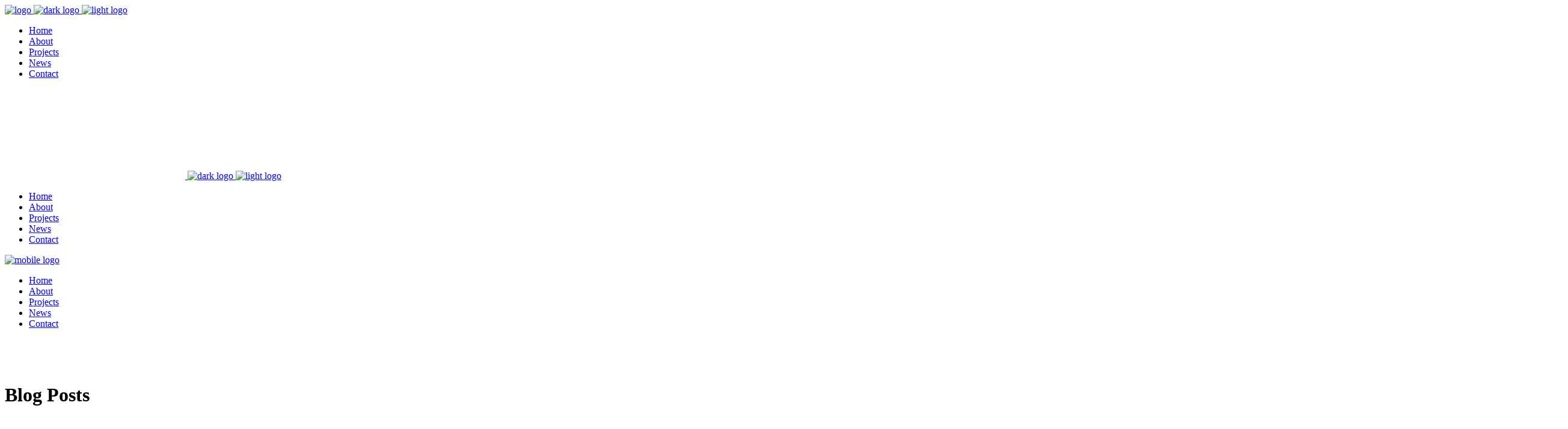

--- FILE ---
content_type: text/html; charset=UTF-8
request_url: https://cohagroup.com.au/blog-posts/
body_size: 17072
content:

<!DOCTYPE html>
<html lang="en">
<head>
    		    <meta charset="UTF-8"/>
	
	    <link rel="profile" href="http://gmpg.org/xfn/11"/>
	                    <meta name="viewport" content="width=device-width,initial-scale=1,user-scalable=no">
        	<link rel="preconnect" href="https://fonts.gstatic.com">
<link href="https://fonts.googleapis.com/css2?family=Montserrat:ital,wght@0,100;0,200;0,300;0,400;0,500;0,600;0,700;0,800;0,900;1,100;1,200;1,300;1,400;1,500;1,600;1,700;1,800;1,900&display=swap" rel="stylesheet">
	
	<script>
function myFunction() {
  var dots = document.getElementById("dots");
  var moreText = document.getElementById("more");
  var btnText = document.getElementById("myBtn");

  if (dots.style.display === "none") {
    dots.style.display = "inline";
    btnText.innerHTML = "Read more"; 
    moreText.style.display = "none";
  } else {
    dots.style.display = "none";
    btnText.style.display = "none";
    moreText.style.display = "inline";
  }
}
</script>
	

	
	<title>Blog Posts &#8211; COHA Group</title>
<script type="application/javascript">var qodeCoreAjaxUrl = "https://cohagroup.com.au/wp-admin/admin-ajax.php"</script><style type="text/css" data-type="vc_shortcodes-custom-css">.vc_custom_1448538100833{padding-top: 61px !important;padding-bottom: 25px !important;}.vc_custom_1449046903614{padding-top: 54px !important;padding-bottom: 25px !important;background-color: #f3f3f3 !important;}</style><meta name='robots' content='max-image-preview:large' />

            <script data-no-defer="1" data-ezscrex="false" data-cfasync="false" data-pagespeed-no-defer data-cookieconsent="ignore">
                var ctPublicFunctions = {"_ajax_nonce":"b3e825eb74","_rest_nonce":"f2f921b04e","_ajax_url":"\/wp-admin\/admin-ajax.php","_rest_url":"https:\/\/cohagroup.com.au\/wp-json\/","data__cookies_type":"none","data__ajax_type":"rest","data__bot_detector_enabled":"1","data__frontend_data_log_enabled":1,"cookiePrefix":"","wprocket_detected":false,"host_url":"cohagroup.com.au","text__ee_click_to_select":"Click to select the whole data","text__ee_original_email":"The complete one is","text__ee_got_it":"Got it","text__ee_blocked":"Blocked","text__ee_cannot_connect":"Cannot connect","text__ee_cannot_decode":"Can not decode email. Unknown reason","text__ee_email_decoder":"CleanTalk email decoder","text__ee_wait_for_decoding":"The magic is on the way!","text__ee_decoding_process":"Please wait a few seconds while we decode the contact data."}
            </script>
        
            <script data-no-defer="1" data-ezscrex="false" data-cfasync="false" data-pagespeed-no-defer data-cookieconsent="ignore">
                var ctPublic = {"_ajax_nonce":"b3e825eb74","settings__forms__check_internal":"0","settings__forms__check_external":"0","settings__forms__force_protection":"0","settings__forms__search_test":"1","settings__forms__wc_add_to_cart":"0","settings__data__bot_detector_enabled":"1","settings__sfw__anti_crawler":0,"blog_home":"https:\/\/cohagroup.com.au\/","pixel__setting":"3","pixel__enabled":true,"pixel__url":null,"data__email_check_before_post":"1","data__email_check_exist_post":"1","data__cookies_type":"none","data__key_is_ok":true,"data__visible_fields_required":true,"wl_brandname":"Anti-Spam by CleanTalk","wl_brandname_short":"CleanTalk","ct_checkjs_key":"18c0f15ded4f7da5c9bf3f8e861ff9dd34282288f733e2da06f53d5d4ab1027f","emailEncoderPassKey":"a3cc6f16806a0c9d784b0365082b8855","bot_detector_forms_excluded":"W10=","advancedCacheExists":false,"varnishCacheExists":false,"wc_ajax_add_to_cart":true}
            </script>
        <link rel='dns-prefetch' href='//fd.cleantalk.org' />
<link rel='dns-prefetch' href='//fonts.googleapis.com' />
<link rel="alternate" type="application/rss+xml" title="COHA Group &raquo; Feed" href="https://cohagroup.com.au/feed/" />
<link rel="alternate" type="application/rss+xml" title="COHA Group &raquo; Comments Feed" href="https://cohagroup.com.au/comments/feed/" />
<link rel="alternate" title="oEmbed (JSON)" type="application/json+oembed" href="https://cohagroup.com.au/wp-json/oembed/1.0/embed?url=https%3A%2F%2Fcohagroup.com.au%2Fblog-posts%2F" />
<link rel="alternate" title="oEmbed (XML)" type="text/xml+oembed" href="https://cohagroup.com.au/wp-json/oembed/1.0/embed?url=https%3A%2F%2Fcohagroup.com.au%2Fblog-posts%2F&#038;format=xml" />
<style id='wp-img-auto-sizes-contain-inline-css' type='text/css'>
img:is([sizes=auto i],[sizes^="auto," i]){contain-intrinsic-size:3000px 1500px}
/*# sourceURL=wp-img-auto-sizes-contain-inline-css */
</style>

<link rel='stylesheet' id='sbi_styles-css' href='https://cohagroup.com.au/wp-content/plugins/instagram-feed-pro/css/sbi-styles.min.css?ver=6.9.0' type='text/css' media='all' />
<style id='wp-emoji-styles-inline-css' type='text/css'>

	img.wp-smiley, img.emoji {
		display: inline !important;
		border: none !important;
		box-shadow: none !important;
		height: 1em !important;
		width: 1em !important;
		margin: 0 0.07em !important;
		vertical-align: -0.1em !important;
		background: none !important;
		padding: 0 !important;
	}
/*# sourceURL=wp-emoji-styles-inline-css */
</style>
<link rel='stylesheet' id='wp-block-library-css' href='https://cohagroup.com.au/wp-includes/css/dist/block-library/style.min.css?ver=6.9' type='text/css' media='all' />
<style id='global-styles-inline-css' type='text/css'>
:root{--wp--preset--aspect-ratio--square: 1;--wp--preset--aspect-ratio--4-3: 4/3;--wp--preset--aspect-ratio--3-4: 3/4;--wp--preset--aspect-ratio--3-2: 3/2;--wp--preset--aspect-ratio--2-3: 2/3;--wp--preset--aspect-ratio--16-9: 16/9;--wp--preset--aspect-ratio--9-16: 9/16;--wp--preset--color--black: #000000;--wp--preset--color--cyan-bluish-gray: #abb8c3;--wp--preset--color--white: #ffffff;--wp--preset--color--pale-pink: #f78da7;--wp--preset--color--vivid-red: #cf2e2e;--wp--preset--color--luminous-vivid-orange: #ff6900;--wp--preset--color--luminous-vivid-amber: #fcb900;--wp--preset--color--light-green-cyan: #7bdcb5;--wp--preset--color--vivid-green-cyan: #00d084;--wp--preset--color--pale-cyan-blue: #8ed1fc;--wp--preset--color--vivid-cyan-blue: #0693e3;--wp--preset--color--vivid-purple: #9b51e0;--wp--preset--gradient--vivid-cyan-blue-to-vivid-purple: linear-gradient(135deg,rgb(6,147,227) 0%,rgb(155,81,224) 100%);--wp--preset--gradient--light-green-cyan-to-vivid-green-cyan: linear-gradient(135deg,rgb(122,220,180) 0%,rgb(0,208,130) 100%);--wp--preset--gradient--luminous-vivid-amber-to-luminous-vivid-orange: linear-gradient(135deg,rgb(252,185,0) 0%,rgb(255,105,0) 100%);--wp--preset--gradient--luminous-vivid-orange-to-vivid-red: linear-gradient(135deg,rgb(255,105,0) 0%,rgb(207,46,46) 100%);--wp--preset--gradient--very-light-gray-to-cyan-bluish-gray: linear-gradient(135deg,rgb(238,238,238) 0%,rgb(169,184,195) 100%);--wp--preset--gradient--cool-to-warm-spectrum: linear-gradient(135deg,rgb(74,234,220) 0%,rgb(151,120,209) 20%,rgb(207,42,186) 40%,rgb(238,44,130) 60%,rgb(251,105,98) 80%,rgb(254,248,76) 100%);--wp--preset--gradient--blush-light-purple: linear-gradient(135deg,rgb(255,206,236) 0%,rgb(152,150,240) 100%);--wp--preset--gradient--blush-bordeaux: linear-gradient(135deg,rgb(254,205,165) 0%,rgb(254,45,45) 50%,rgb(107,0,62) 100%);--wp--preset--gradient--luminous-dusk: linear-gradient(135deg,rgb(255,203,112) 0%,rgb(199,81,192) 50%,rgb(65,88,208) 100%);--wp--preset--gradient--pale-ocean: linear-gradient(135deg,rgb(255,245,203) 0%,rgb(182,227,212) 50%,rgb(51,167,181) 100%);--wp--preset--gradient--electric-grass: linear-gradient(135deg,rgb(202,248,128) 0%,rgb(113,206,126) 100%);--wp--preset--gradient--midnight: linear-gradient(135deg,rgb(2,3,129) 0%,rgb(40,116,252) 100%);--wp--preset--font-size--small: 13px;--wp--preset--font-size--medium: 20px;--wp--preset--font-size--large: 36px;--wp--preset--font-size--x-large: 42px;--wp--preset--spacing--20: 0.44rem;--wp--preset--spacing--30: 0.67rem;--wp--preset--spacing--40: 1rem;--wp--preset--spacing--50: 1.5rem;--wp--preset--spacing--60: 2.25rem;--wp--preset--spacing--70: 3.38rem;--wp--preset--spacing--80: 5.06rem;--wp--preset--shadow--natural: 6px 6px 9px rgba(0, 0, 0, 0.2);--wp--preset--shadow--deep: 12px 12px 50px rgba(0, 0, 0, 0.4);--wp--preset--shadow--sharp: 6px 6px 0px rgba(0, 0, 0, 0.2);--wp--preset--shadow--outlined: 6px 6px 0px -3px rgb(255, 255, 255), 6px 6px rgb(0, 0, 0);--wp--preset--shadow--crisp: 6px 6px 0px rgb(0, 0, 0);}:where(.is-layout-flex){gap: 0.5em;}:where(.is-layout-grid){gap: 0.5em;}body .is-layout-flex{display: flex;}.is-layout-flex{flex-wrap: wrap;align-items: center;}.is-layout-flex > :is(*, div){margin: 0;}body .is-layout-grid{display: grid;}.is-layout-grid > :is(*, div){margin: 0;}:where(.wp-block-columns.is-layout-flex){gap: 2em;}:where(.wp-block-columns.is-layout-grid){gap: 2em;}:where(.wp-block-post-template.is-layout-flex){gap: 1.25em;}:where(.wp-block-post-template.is-layout-grid){gap: 1.25em;}.has-black-color{color: var(--wp--preset--color--black) !important;}.has-cyan-bluish-gray-color{color: var(--wp--preset--color--cyan-bluish-gray) !important;}.has-white-color{color: var(--wp--preset--color--white) !important;}.has-pale-pink-color{color: var(--wp--preset--color--pale-pink) !important;}.has-vivid-red-color{color: var(--wp--preset--color--vivid-red) !important;}.has-luminous-vivid-orange-color{color: var(--wp--preset--color--luminous-vivid-orange) !important;}.has-luminous-vivid-amber-color{color: var(--wp--preset--color--luminous-vivid-amber) !important;}.has-light-green-cyan-color{color: var(--wp--preset--color--light-green-cyan) !important;}.has-vivid-green-cyan-color{color: var(--wp--preset--color--vivid-green-cyan) !important;}.has-pale-cyan-blue-color{color: var(--wp--preset--color--pale-cyan-blue) !important;}.has-vivid-cyan-blue-color{color: var(--wp--preset--color--vivid-cyan-blue) !important;}.has-vivid-purple-color{color: var(--wp--preset--color--vivid-purple) !important;}.has-black-background-color{background-color: var(--wp--preset--color--black) !important;}.has-cyan-bluish-gray-background-color{background-color: var(--wp--preset--color--cyan-bluish-gray) !important;}.has-white-background-color{background-color: var(--wp--preset--color--white) !important;}.has-pale-pink-background-color{background-color: var(--wp--preset--color--pale-pink) !important;}.has-vivid-red-background-color{background-color: var(--wp--preset--color--vivid-red) !important;}.has-luminous-vivid-orange-background-color{background-color: var(--wp--preset--color--luminous-vivid-orange) !important;}.has-luminous-vivid-amber-background-color{background-color: var(--wp--preset--color--luminous-vivid-amber) !important;}.has-light-green-cyan-background-color{background-color: var(--wp--preset--color--light-green-cyan) !important;}.has-vivid-green-cyan-background-color{background-color: var(--wp--preset--color--vivid-green-cyan) !important;}.has-pale-cyan-blue-background-color{background-color: var(--wp--preset--color--pale-cyan-blue) !important;}.has-vivid-cyan-blue-background-color{background-color: var(--wp--preset--color--vivid-cyan-blue) !important;}.has-vivid-purple-background-color{background-color: var(--wp--preset--color--vivid-purple) !important;}.has-black-border-color{border-color: var(--wp--preset--color--black) !important;}.has-cyan-bluish-gray-border-color{border-color: var(--wp--preset--color--cyan-bluish-gray) !important;}.has-white-border-color{border-color: var(--wp--preset--color--white) !important;}.has-pale-pink-border-color{border-color: var(--wp--preset--color--pale-pink) !important;}.has-vivid-red-border-color{border-color: var(--wp--preset--color--vivid-red) !important;}.has-luminous-vivid-orange-border-color{border-color: var(--wp--preset--color--luminous-vivid-orange) !important;}.has-luminous-vivid-amber-border-color{border-color: var(--wp--preset--color--luminous-vivid-amber) !important;}.has-light-green-cyan-border-color{border-color: var(--wp--preset--color--light-green-cyan) !important;}.has-vivid-green-cyan-border-color{border-color: var(--wp--preset--color--vivid-green-cyan) !important;}.has-pale-cyan-blue-border-color{border-color: var(--wp--preset--color--pale-cyan-blue) !important;}.has-vivid-cyan-blue-border-color{border-color: var(--wp--preset--color--vivid-cyan-blue) !important;}.has-vivid-purple-border-color{border-color: var(--wp--preset--color--vivid-purple) !important;}.has-vivid-cyan-blue-to-vivid-purple-gradient-background{background: var(--wp--preset--gradient--vivid-cyan-blue-to-vivid-purple) !important;}.has-light-green-cyan-to-vivid-green-cyan-gradient-background{background: var(--wp--preset--gradient--light-green-cyan-to-vivid-green-cyan) !important;}.has-luminous-vivid-amber-to-luminous-vivid-orange-gradient-background{background: var(--wp--preset--gradient--luminous-vivid-amber-to-luminous-vivid-orange) !important;}.has-luminous-vivid-orange-to-vivid-red-gradient-background{background: var(--wp--preset--gradient--luminous-vivid-orange-to-vivid-red) !important;}.has-very-light-gray-to-cyan-bluish-gray-gradient-background{background: var(--wp--preset--gradient--very-light-gray-to-cyan-bluish-gray) !important;}.has-cool-to-warm-spectrum-gradient-background{background: var(--wp--preset--gradient--cool-to-warm-spectrum) !important;}.has-blush-light-purple-gradient-background{background: var(--wp--preset--gradient--blush-light-purple) !important;}.has-blush-bordeaux-gradient-background{background: var(--wp--preset--gradient--blush-bordeaux) !important;}.has-luminous-dusk-gradient-background{background: var(--wp--preset--gradient--luminous-dusk) !important;}.has-pale-ocean-gradient-background{background: var(--wp--preset--gradient--pale-ocean) !important;}.has-electric-grass-gradient-background{background: var(--wp--preset--gradient--electric-grass) !important;}.has-midnight-gradient-background{background: var(--wp--preset--gradient--midnight) !important;}.has-small-font-size{font-size: var(--wp--preset--font-size--small) !important;}.has-medium-font-size{font-size: var(--wp--preset--font-size--medium) !important;}.has-large-font-size{font-size: var(--wp--preset--font-size--large) !important;}.has-x-large-font-size{font-size: var(--wp--preset--font-size--x-large) !important;}
/*# sourceURL=global-styles-inline-css */
</style>

<style id='classic-theme-styles-inline-css' type='text/css'>
/*! This file is auto-generated */
.wp-block-button__link{color:#fff;background-color:#32373c;border-radius:9999px;box-shadow:none;text-decoration:none;padding:calc(.667em + 2px) calc(1.333em + 2px);font-size:1.125em}.wp-block-file__button{background:#32373c;color:#fff;text-decoration:none}
/*# sourceURL=/wp-includes/css/classic-themes.min.css */
</style>
<link rel='stylesheet' id='cleantalk-public-css-css' href='https://cohagroup.com.au/wp-content/plugins/cleantalk-spam-protect/css/cleantalk-public.min.css?ver=6.70.1_1766198103' type='text/css' media='all' />
<link rel='stylesheet' id='cleantalk-email-decoder-css-css' href='https://cohagroup.com.au/wp-content/plugins/cleantalk-spam-protect/css/cleantalk-email-decoder.min.css?ver=6.70.1_1766198103' type='text/css' media='all' />
<link rel='stylesheet' id='contact-form-7-css' href='https://cohagroup.com.au/wp-content/plugins/contact-form-7/includes/css/styles.css?ver=6.1.4' type='text/css' media='all' />
<link rel='stylesheet' id='rs-plugin-settings-css' href='https://cohagroup.com.au/wp-content/plugins/revslider/public/assets/css/rs6.css?ver=6.1.0' type='text/css' media='all' />
<style id='rs-plugin-settings-inline-css' type='text/css'>
#rs-demo-id {}
/*# sourceURL=rs-plugin-settings-inline-css */
</style>
<link rel='stylesheet' id='simple-banner-style-css' href='https://cohagroup.com.au/wp-content/plugins/simple-banner/simple-banner.css?ver=3.1.3' type='text/css' media='all' />
<link rel='stylesheet' id='grafik-default-style-css' href='https://cohagroup.com.au/wp-content/themes/grafik/style.css?ver=6.9' type='text/css' media='all' />
<link rel='stylesheet' id='grafik-child-style-css' href='https://cohagroup.com.au/wp-content/themes/grafik-child/style.css?ver=6.9' type='text/css' media='all' />
<link rel='stylesheet' id='grafik-qode-plugins-css' href='https://cohagroup.com.au/wp-content/themes/grafik/assets/css/plugins.min.css?ver=6.9' type='text/css' media='all' />
<link rel='stylesheet' id='grafik-qode-modules-css' href='https://cohagroup.com.au/wp-content/themes/grafik/assets/css/modules.min.css?ver=6.9' type='text/css' media='all' />
<style id='grafik-qode-modules-inline-css' type='text/css'>
.page-id-1875 .wpb_single_image a{
	position:relative;
}

.page-id-1875 .wpb_single_image a:before{
	background-color: rgba(13, 13, 13, 0.56);
	display:block;
	position:absolute;
	top:0;
	left:0;
	content:'';
	width:100%;
	height:100%;
	opacity:0;
	-webkit-transition: opacity 0.2s ease-out;
	transition: opacity 0.2s ease-out;
}


.page-id-1875 .wpb_single_image a:after{
	content: "\4c";
	font-family: 'ElegantIcons';
	color: #fff;
	font-size:52px;
	opacity:0;
	-ms-transition: opacity 0.2s ease-out, -ms-transform 0.2s ease-out;
	-webkit-transition: opacity 0.2s ease-out, -webkit-transform 0.2s ease-out;
	transition: opacity 0.2s ease-out, transform 0.2s ease-out;
	position:absolute;
	top:50%;
	left:50%;
	-webkit-transform: translateX(-50%) translateY(-75%);
	ms-transform: translateX(-50%) translateY(-75%);
	transform: translateX(-50%) translateY(-75%);
}

.page-id-1875 .wpb_single_image a:hover:before{
	opacity:1;
}

.page-id-1875 .wpb_single_image a:hover:after{
	opacity:1;
	-webkit-transform: translateX(-50%) translateY(-50%);
	ms-transform: translateX(-50%) translateY(-50%);
	transform: translateX(-50%) translateY(-50%);
}

.page-id-1875  header,
.page-id-1875 #qodef-back-to-top{
display:none;
}
/*# sourceURL=grafik-qode-modules-inline-css */
</style>
<link rel='stylesheet' id='grafik-qode-font_awesome-css' href='https://cohagroup.com.au/wp-content/themes/grafik/assets/css/font-awesome/css/font-awesome.min.css?ver=6.9' type='text/css' media='all' />
<link rel='stylesheet' id='grafik-qode-font_elegant-css' href='https://cohagroup.com.au/wp-content/themes/grafik/assets/css/elegant-icons/style.min.css?ver=6.9' type='text/css' media='all' />
<link rel='stylesheet' id='grafik-qode-ion_icons-css' href='https://cohagroup.com.au/wp-content/themes/grafik/assets/css/ion-icons/css/ionicons.min.css?ver=6.9' type='text/css' media='all' />
<link rel='stylesheet' id='grafik-qode-linea_icons-css' href='https://cohagroup.com.au/wp-content/themes/grafik/assets/css/linea-icons/style.css?ver=6.9' type='text/css' media='all' />
<link rel='stylesheet' id='grafik-qode-simple_line_icons-css' href='https://cohagroup.com.au/wp-content/themes/grafik/assets/css/simple-line-icons/simple-line-icons.css?ver=6.9' type='text/css' media='all' />
<link rel='stylesheet' id='grafik-qode-dripicons-css' href='https://cohagroup.com.au/wp-content/themes/grafik/assets/css/dripicons/dripicons.css?ver=6.9' type='text/css' media='all' />
<link rel='stylesheet' id='grafik-qode-blog-css' href='https://cohagroup.com.au/wp-content/themes/grafik/assets/css/blog.min.css?ver=6.9' type='text/css' media='all' />
<link rel='stylesheet' id='mediaelement-css' href='https://cohagroup.com.au/wp-includes/js/mediaelement/mediaelementplayer-legacy.min.css?ver=4.2.17' type='text/css' media='all' />
<link rel='stylesheet' id='wp-mediaelement-css' href='https://cohagroup.com.au/wp-includes/js/mediaelement/wp-mediaelement.min.css?ver=6.9' type='text/css' media='all' />
<link rel='stylesheet' id='grafik-qode-modules-responsive-css' href='https://cohagroup.com.au/wp-content/themes/grafik/assets/css/modules-responsive.min.css?ver=6.9' type='text/css' media='all' />
<link rel='stylesheet' id='grafik-qode-blog-responsive-css' href='https://cohagroup.com.au/wp-content/themes/grafik/assets/css/blog-responsive.min.css?ver=6.9' type='text/css' media='all' />
<link rel='stylesheet' id='grafik-qode-style-dynamic-responsive-css' href='https://cohagroup.com.au/wp-content/themes/grafik/assets/css/style_dynamic_responsive.css?ver=1636112499' type='text/css' media='all' />
<link rel='stylesheet' id='grafik-qode-style-dynamic-css' href='https://cohagroup.com.au/wp-content/themes/grafik/assets/css/style_dynamic.css?ver=1636112543' type='text/css' media='all' />
<link rel='stylesheet' id='js_composer_front-css' href='https://cohagroup.com.au/wp-content/plugins/js_composer/assets/css/js_composer.min.css?ver=6.0.5' type='text/css' media='all' />
<link rel='stylesheet' id='grafik-qode-google-fonts-css' href='https://fonts.googleapis.com/css?family=Ubuntu%3A100%2C100italic%2C200%2C200italic%2C300%2C300italic%2C400%2C400italic%2C500%2C500italic%2C600%2C600italic%2C700%2C700italic%2C800%2C800italic%2C900%2C900italic%7CMontserrat%3A100%2C100italic%2C200%2C200italic%2C300%2C300italic%2C400%2C400italic%2C500%2C500italic%2C600%2C600italic%2C700%2C700italic%2C800%2C800italic%2C900%2C900italic&#038;subset=latin%2Clatin-ext&#038;ver=1.0.0' type='text/css' media='all' />
<script type="text/javascript" src="https://cohagroup.com.au/wp-includes/js/jquery/jquery.min.js?ver=3.7.1" id="jquery-core-js"></script>
<script type="text/javascript" src="https://cohagroup.com.au/wp-includes/js/jquery/jquery-migrate.min.js?ver=3.4.1" id="jquery-migrate-js"></script>
<script type="text/javascript" src="https://cohagroup.com.au/wp-content/plugins/cleantalk-spam-protect/js/apbct-public-bundle.min.js?ver=6.70.1_1766198103" id="apbct-public-bundle.min-js-js"></script>
<script type="text/javascript" src="https://fd.cleantalk.org/ct-bot-detector-wrapper.js?ver=6.70.1" id="ct_bot_detector-js" defer="defer" data-wp-strategy="defer"></script>
<script type="text/javascript" src="https://cohagroup.com.au/wp-content/plugins/revslider/public/assets/js/revolution.tools.min.js?ver=6.0" id="tp-tools-js"></script>
<script type="text/javascript" src="https://cohagroup.com.au/wp-content/plugins/revslider/public/assets/js/rs6.min.js?ver=6.1.0" id="revmin-js"></script>
<script type="text/javascript" id="simple-banner-script-js-before">
/* <![CDATA[ */
const simpleBannerScriptParams = {"pro_version_enabled":"","debug_mode":false,"id":1172,"version":"3.1.3","banner_params":[{"hide_simple_banner":"no","simple_banner_prepend_element":false,"simple_banner_position":"","header_margin":"","header_padding":"","wp_body_open_enabled":"","wp_body_open":true,"simple_banner_z_index":false,"simple_banner_text":"We\u2019re hiring! If you\u2019re interested in joining our team, please click <a href=\"https:\/\/cohagroup.com.au\/were-hiring\/\">here<\/a> for more information.","disabled_on_current_page":false,"disabled_pages_array":[],"is_current_page_a_post":false,"disabled_on_posts":"","simple_banner_disabled_page_paths":false,"simple_banner_font_size":"16px","simple_banner_color":"#152535","simple_banner_text_color":"","simple_banner_link_color":"#88c540","simple_banner_close_color":"","simple_banner_custom_css":"","simple_banner_scrolling_custom_css":"","simple_banner_text_custom_css":"","simple_banner_button_css":"","site_custom_css":"","keep_site_custom_css":"","site_custom_js":"","keep_site_custom_js":"","close_button_enabled":"","close_button_expiration":"","close_button_cookie_set":false,"current_date":{"date":"2026-01-16 20:28:10.161933","timezone_type":3,"timezone":"UTC"},"start_date":{"date":"2026-01-16 20:28:10.161944","timezone_type":3,"timezone":"UTC"},"end_date":{"date":"2026-01-16 20:28:10.161950","timezone_type":3,"timezone":"UTC"},"simple_banner_start_after_date":false,"simple_banner_remove_after_date":"","simple_banner_insert_inside_element":""}]}
//# sourceURL=simple-banner-script-js-before
/* ]]> */
</script>
<script type="text/javascript" src="https://cohagroup.com.au/wp-content/plugins/simple-banner/simple-banner.js?ver=3.1.3" id="simple-banner-script-js"></script>
<link rel="https://api.w.org/" href="https://cohagroup.com.au/wp-json/" /><link rel="alternate" title="JSON" type="application/json" href="https://cohagroup.com.au/wp-json/wp/v2/pages/1172" /><link rel="EditURI" type="application/rsd+xml" title="RSD" href="https://cohagroup.com.au/xmlrpc.php?rsd" />
<meta name="generator" content="WordPress 6.9" />
<link rel="canonical" href="https://cohagroup.com.au/blog-posts/" />
<link rel='shortlink' href='https://cohagroup.com.au/?p=1172' />
<style id="simple-banner-font-size" type="text/css">.simple-banner .simple-banner-text{font-size:16px;}</style><style id="simple-banner-background-color" type="text/css">.simple-banner{background:#152535;}</style><style id="simple-banner-text-color" type="text/css">.simple-banner .simple-banner-text{color: #ffffff;}</style><style id="simple-banner-link-color" type="text/css">.simple-banner .simple-banner-text a{color:#88c540;}</style><style id="simple-banner-z-index" type="text/css">.simple-banner{z-index: 99999;}</style><style id="simple-banner-site-custom-css-dummy" type="text/css"></style><script id="simple-banner-site-custom-js-dummy" type="text/javascript"></script><meta name="generator" content="Powered by WPBakery Page Builder - drag and drop page builder for WordPress."/>
<meta name="generator" content="Powered by Slider Revolution 6.1.0 - responsive, Mobile-Friendly Slider Plugin for WordPress with comfortable drag and drop interface." />
<link rel="icon" href="https://cohagroup.com.au/wp-content/uploads/2021/01/COHA_LOGO_ICON_NAVY_RGB-01-100x100-1.png" sizes="32x32" />
<link rel="icon" href="https://cohagroup.com.au/wp-content/uploads/2021/01/COHA_LOGO_ICON_NAVY_RGB-01-100x100-1.png" sizes="192x192" />
<link rel="apple-touch-icon" href="https://cohagroup.com.au/wp-content/uploads/2021/01/COHA_LOGO_ICON_NAVY_RGB-01-100x100-1.png" />
<meta name="msapplication-TileImage" content="https://cohagroup.com.au/wp-content/uploads/2021/01/COHA_LOGO_ICON_NAVY_RGB-01-100x100-1.png" />
<script type="text/javascript">function setREVStartSize(a){try{var b,c=document.getElementById(a.c).parentNode.offsetWidth;if(c=0===c||isNaN(c)?window.innerWidth:c,a.tabw=void 0===a.tabw?0:parseInt(a.tabw),a.thumbw=void 0===a.thumbw?0:parseInt(a.thumbw),a.tabh=void 0===a.tabh?0:parseInt(a.tabh),a.thumbh=void 0===a.thumbh?0:parseInt(a.thumbh),a.tabhide=void 0===a.tabhide?0:parseInt(a.tabhide),a.thumbhide=void 0===a.thumbhide?0:parseInt(a.thumbhide),a.mh=void 0===a.mh||""==a.mh?0:a.mh,"fullscreen"===a.layout||"fullscreen"===a.l)b=Math.max(a.mh,window.innerHeight);else{for(var d in a.gw=Array.isArray(a.gw)?a.gw:[a.gw],a.rl)(void 0===a.gw[d]||0===a.gw[d])&&(a.gw[d]=a.gw[d-1]);for(var d in a.gh=void 0===a.el||""===a.el||Array.isArray(a.el)&&0==a.el.length?a.gh:a.el,a.gh=Array.isArray(a.gh)?a.gh:[a.gh],a.rl)(void 0===a.gh[d]||0===a.gh[d])&&(a.gh[d]=a.gh[d-1]);var e,f=Array(a.rl.length),g=0;for(var d in a.tabw=a.tabhide>=c?0:a.tabw,a.thumbw=a.thumbhide>=c?0:a.thumbw,a.tabh=a.tabhide>=c?0:a.tabh,a.thumbh=a.thumbhide>=c?0:a.thumbh,a.rl)f[d]=a.rl[d]<window.innerWidth?0:a.rl[d];for(var d in e=f[0],f)e>f[d]&&0<f[d]&&(e=f[d],g=d);var h=c>a.gw[g]+a.tabw+a.thumbw?1:(c-(a.tabw+a.thumbw))/a.gw[g];b=a.gh[g]*h+(a.tabh+a.thumbh)}void 0===window.rs_init_css&&(window.rs_init_css=document.head.appendChild(document.createElement("style"))),document.getElementById(a.c).height=b,window.rs_init_css.innerHTML+="#"+a.c+"_wrapper { height: "+b+"px }"}catch(a){console.log("Failure at Presize of Slider:"+a)}};</script>
		<style type="text/css" id="wp-custom-css">
			.qodef-btn.qodef-btn-outline:not(.qodef-btn-custom-border-hover):hover {border-color: #c8c8c8!important;}
.qodef-btn.qodef-btn-outline:not(.qodef-btn-custom-hover-color):hover { color: #88c540 !important; }
.qodef-btn.qodef-btn-outline:not(.qodef-btn-custom-hover-bg):hover {background-color: transparent !important; }
footer .qodef-footer-top:not(.qodef-footer-top-full) .qodef-container-inner {padding: 70px 0 20px !important;}
.qodef-light-header .qodef-page-header>div:not(.qodef-sticky-header) .qodef-main-menu>ul>li>a>span.item_outer:after{
	background: #88c540 !important;
} 
.widget.widget_text h4 {
    font-size: 20px!important;
    font-family: 'reem_kufiregular'!important;
}

button.w3-bar-item.w3-button {
    font-family: 'montserrat';!important;
}

#sb_instagram #sbi_load .sbi_load_btn{
	background: transparent!important;
  border: 2px solid #c8c8c8 !important;
}
#sb_instagram .sbi_follow_btn a {
padding-bottom: 10px;
}
.portfolio-item-grid {
    display: grid;
    grid-template-columns: repeat(3, 1fr);
    column-gap: 25px;
    row-gap: 25px;
	 margin-top: 65px;
}
.block {
  position: relative;
  overflow: hidden;
  width: 100%;
  max-width: 400px; /* adjust to your needs */
}

.portfolio-img img {
  display: block;
  width: 100%;
  height: 260px;
  object-fit: cover;
}

.hover-box {
  position: absolute;
  top: 0;
  left: 0;
  width: 100%;
  height: 100%;
  background: 
    url('https://cohagroup.com.au/wp-content/uploads/2020/10/COHA_PATTERN_WHITE-01a.png') center center / cover no-repeat,
    rgba(131, 188, 51, 0.9);
  background-size:330% !important;
  color: white;
	background-repeat:no-repeat;
  display: flex;
  flex-direction: column;
  justify-content: center;
  padding: 0px;
	padding-left: 35px;
  opacity: 0;
  transition: opacity 0.3s ease;
}

.block:hover .hover-box {
  opacity: 1;
}

.hover-box h2 {
    font-size: 20px;
    margin-bottom: 10px;
    max-width: 330px;
}

.hover-box .info p {
  margin: 0;
}	
.info span {
    color: #121212;
}
.hover-box .info p {
    font-weight: 600;
    font-size: 15px;
    max-width: 348px;
    line-height: 22px;
}
.portfolio-item-grid .block {
  cursor: pointer;
}
.portfolio-item-grid .block .portfolio-img {
  cursor: pointer;
}
section.cst-template {
    background: #152535;
    display: flex;
    align-items: center;
    justify-content: center;
    height: 275px;
}
.cst-template h1 {
    font-size: 25px;
    color: #88C540;
    font-family: 'reem_kufiregular';
    letter-spacing: 1px !important;
    text-transform: uppercase;
}
.page-id-4205 .container {
    max-width: 1220px;
    margin: auto;
}
section.portfolio-item {
    padding-top: 75px;
    padding-bottom: 85px;
	 background: #f6f6f6;
}
.portfolio-item h2.main-h {
    font-size: 32px;
    text-align: center;
    margin-bottom: 28px;
    font-family: 'reem_kufiregular';
    letter-spacing: 1px;
    color: #152535;
    line-height: 1.34em;
}
p.main-p {
    text-align: center;
    font-size: 16px;
    color: #5a5a5a;
    font-family: 'Montserrat';
    line-height: 27px;
    font-weight: 400;
}
a#loadLess {
	 color: #88c540 !important;
    border-radius: 0px !important;
    border-color: #c8c8c8 !important;
    font-weight: 500;
    border: 2px solid #3a6ee8;
    padding: 10px 25px;
    background-color: transparent;
}
a#loadMore {
    color: #88c540 !important;
    border-radius: 0px !important;
    border-color: #c8c8c8 !important;
    font-weight: 500;
    border: 2px solid #3a6ee8;
    padding: 10px 25px;
    background-color: transparent;
    margin: auto;
    /* left: 0; */
}
div#loadMoreDiv,div#loadLessDiv {
    text-align: center;
    padding-top: 85px;
}
.mobile-arrow img {
    width: 30px;
    height: 30px;
    margin-top: 10px;
    margin-left: 5px;
}
.new-port section.portfolio-item {
    padding-top: 0px;
	  padding-bottom: 60px !important;
}
.new-port .hover-box .info p {
    max-width: 325px;
}

@media (max-width:1200px){
	.page-id-4205 .container{
		padding-left:20px;
		padding-right:20px;
	}
}

@media (min-width:768px) and (max-width:1024px){
	.portfolio-item-grid {
    display: grid;
    grid-template-columns: repeat(2, 1fr);
    column-gap: 35px;
    row-gap: 35px;
}
	.portfolio-img img {
    height: 270px;
}
	p.main-p {
    max-width: 575px;
    margin: auto;
}
}

@media (max-width:767px){
	section.cst-template {
    height: 180px;
}
	.cst-template h1 {
    font-size: 18px;
}
	section.portfolio-item {
    padding-top: 35px;
    padding-bottom: 50px;
}
	.portfolio-item h2.main-h {
    font-size: 18px;
    max-width: 245px;
    margin: auto;
    margin-bottom: 28px;
    text-align: center;
    letter-spacing: 0px;
}
	p.main-p {
    font-size: 16px;
}
	.portfolio-item-grid {
 grid-template-columns: repeat(1, 1fr);
    row-gap: 35px;
}
	.portfolio-img img {
    height: 260px;
    object-fit: cover;
}
	.hover-box h2 {
    font-size: 17px;
    margin-bottom: 10px;
    max-width: 310px;
    letter-spacing: 0px;
}
	.hover-box .info p {
    font-weight: 600;
    font-size: 14px;
    max-width: 320px;
    line-height: 22px;
}
	.hover-box{
		padding:0px;
		padding-left:20px;
	}
	div#loadMoreDiv, div#loadLessDiv {
    text-align: center;
    padding-top: 50px;
}
	
}
@media (min-width:1024px){
	a.mobile-arrow{
		display: none !important;
	}
.lightbox img.lb-image {
    width: 540px !important;
    height: 335px !important;
	  object-fit: cover;
}
}
		</style>
		<noscript><style> .wpb_animate_when_almost_visible { opacity: 1; }</style></noscript><noscript><style id="rocket-lazyload-nojs-css">.rll-youtube-player, [data-lazy-src]{display:none !important;}</style></noscript></head>

<body class="wp-singular page-template page-template-full-width page-template-full-width-php page page-id-1172 wp-theme-grafik wp-child-theme-grafik-child select-core-1.2.2 grafik child-child-ver-1.1 grafik-ver-3.1  qodef-blog-installed qodef-menu-from-right qodef-header-standard qodef-sticky-header-on-scroll-down-up qodef-default-mobile-header qodef-sticky-up-mobile-header qodef-dropdown-animate-height qodef-light-header wpb-js-composer js-comp-ver-6.0.5 vc_responsive">

<div class="qodef-wrapper">
    <div class="qodef-wrapper-inner">
        
<header class="qodef-page-header">
        <div class="qodef-menu-area" style="background-color:rgba(255, 255, 255, 0)">
        			            <div class="qodef-vertical-align-containers">
                <div class="qodef-position-left">
                    <div class="qodef-position-left-inner">
                        
<div class="qodef-logo-wrapper">
    <a href="https://cohagroup.com.au/" style="height: 432px;">
        <img class="qodef-normal-logo" src="https://cohagroup.com.au/wp-content/uploads/2020/10/COHA_LOGO_LANDSCAPE_NAVY_RGB-01.png" alt="logo"/>
        <img class="qodef-dark-logo" src="https://cohagroup.com.au/wp-content/uploads/2020/10/COHA_LOGO_LANDSCAPE_NAVY_RGB-01.png" alt="dark logo"/>        <img class="qodef-light-logo" src="https://cohagroup.com.au/wp-content/uploads/2020/10/COHA_LOGO_LANDSCAPE_WHITE_RGB-01.png" alt="light logo"/>    </a>
</div>

                    </div>
                </div>
                <div class="qodef-position-right">
                    <div class="qodef-position-right-inner">
                        
<nav class="qodef-main-menu qodef-drop-down qodef-default-nav">
    <ul id="menu-main-menu" class="clearfix"><li id="nav-menu-item-4200" class="menu-item menu-item-type-post_type menu-item-object-page menu-item-home  narrow"><a href="https://cohagroup.com.au/" class=""><span class="item_outer"><span class="item_inner"><span class="menu_icon_wrapper"><i class="menu_icon blank fa"></i></span><span class="item_text">Home</span></span><span class="plus"></span></span></a></li>
<li id="nav-menu-item-2937" class="menu-item menu-item-type-post_type menu-item-object-page  narrow"><a href="https://cohagroup.com.au/about-coha-group/" class=""><span class="item_outer"><span class="item_inner"><span class="menu_icon_wrapper"><i class="menu_icon blank fa"></i></span><span class="item_text">About</span></span><span class="plus"></span></span></a></li>
<li id="nav-menu-item-4433" class="menu-item menu-item-type-post_type menu-item-object-page  narrow"><a href="https://cohagroup.com.au/projects/" class=""><span class="item_outer"><span class="item_inner"><span class="menu_icon_wrapper"><i class="menu_icon blank fa"></i></span><span class="item_text">Projects</span></span><span class="plus"></span></span></a></li>
<li id="nav-menu-item-3879" class="menu-item menu-item-type-post_type menu-item-object-page  narrow"><a href="https://cohagroup.com.au/news/" class=""><span class="item_outer"><span class="item_inner"><span class="menu_icon_wrapper"><i class="menu_icon blank fa"></i></span><span class="item_text">News</span></span><span class="plus"></span></span></a></li>
<li id="nav-menu-item-2679" class="menu-item menu-item-type-post_type menu-item-object-page  narrow"><a href="https://cohagroup.com.au/contact/" class=""><span class="item_outer"><span class="item_inner"><span class="menu_icon_wrapper"><i class="menu_icon blank fa"></i></span><span class="item_text">Contact</span></span><span class="plus"></span></span></a></li>
</ul></nav>


                                                    <a href="javascript:void(0)" class="qodef-menu-appear">
                                <span class="icon">
                                    <span class="line"></span>
                                    <span class="line"></span>
                                    <span class="line"></span>
                                    <span class="close"></span>
                                </span>
                            </a>
                        
                                            </div>
                </div>
            </div>
            </div>
        
<div class="qodef-sticky-header">
        <div class="qodef-sticky-holder">
                <div class=" qodef-vertical-align-containers">
                <div class="qodef-position-left">
                    <div class="qodef-position-left-inner">
                        
<div class="qodef-logo-wrapper">
    <a href="https://cohagroup.com.au/" style="height: 432px;">
        <img class="qodef-normal-logo" src="data:image/svg+xml,%3Csvg%20xmlns='http://www.w3.org/2000/svg'%20viewBox='0%200%200%200'%3E%3C/svg%3E" alt="logo" data-lazy-src="https://cohagroup.com.au/wp-content/uploads/2020/10/COHA_LOGO_LANDSCAPE_GREY_RGB-01.png"/><noscript><img class="qodef-normal-logo" src="https://cohagroup.com.au/wp-content/uploads/2020/10/COHA_LOGO_LANDSCAPE_GREY_RGB-01.png" alt="logo"/></noscript>
        <img class="qodef-dark-logo" src="https://cohagroup.com.au/wp-content/uploads/2020/10/COHA_LOGO_LANDSCAPE_NAVY_RGB-01.png" alt="dark logo"/>        <img class="qodef-light-logo" src="https://cohagroup.com.au/wp-content/uploads/2020/10/COHA_LOGO_LANDSCAPE_WHITE_RGB-01.png" alt="light logo"/>    </a>
</div>


                    </div>
                </div>
                <div class="qodef-position-right">
                    <div class="qodef-position-right-inner">
                        
<nav class="qodef-main-menu qodef-drop-down qodef-sticky-nav">
    <ul id="menu-main-menu-1" class="clearfix"><li id="sticky-nav-menu-item-4200" class="menu-item menu-item-type-post_type menu-item-object-page menu-item-home  narrow"><a href="https://cohagroup.com.au/" class=""><span class="item_outer"><span class="item_inner"><span class="menu_icon_wrapper"><i class="menu_icon blank fa"></i></span><span class="item_text">Home</span></span><span class="plus"></span></span></a></li>
<li id="sticky-nav-menu-item-2937" class="menu-item menu-item-type-post_type menu-item-object-page  narrow"><a href="https://cohagroup.com.au/about-coha-group/" class=""><span class="item_outer"><span class="item_inner"><span class="menu_icon_wrapper"><i class="menu_icon blank fa"></i></span><span class="item_text">About</span></span><span class="plus"></span></span></a></li>
<li id="sticky-nav-menu-item-4433" class="menu-item menu-item-type-post_type menu-item-object-page  narrow"><a href="https://cohagroup.com.au/projects/" class=""><span class="item_outer"><span class="item_inner"><span class="menu_icon_wrapper"><i class="menu_icon blank fa"></i></span><span class="item_text">Projects</span></span><span class="plus"></span></span></a></li>
<li id="sticky-nav-menu-item-3879" class="menu-item menu-item-type-post_type menu-item-object-page  narrow"><a href="https://cohagroup.com.au/news/" class=""><span class="item_outer"><span class="item_inner"><span class="menu_icon_wrapper"><i class="menu_icon blank fa"></i></span><span class="item_text">News</span></span><span class="plus"></span></span></a></li>
<li id="sticky-nav-menu-item-2679" class="menu-item menu-item-type-post_type menu-item-object-page  narrow"><a href="https://cohagroup.com.au/contact/" class=""><span class="item_outer"><span class="item_inner"><span class="menu_icon_wrapper"><i class="menu_icon blank fa"></i></span><span class="item_text">Contact</span></span><span class="plus"></span></span></a></li>
</ul></nav>

                                                    <a href="javascript:void(0)" class="qodef-menu-appear">
                                <span class="icon">
                                    <span class="line"></span>
                                    <span class="line"></span>
                                    <span class="line"></span>
                                    <span class="close"></span>
                                </span>
                            </a>
                                                                    </div>
                </div>
            </div>
                </div>
</div>

</header>


<header class="qodef-mobile-header">
    <div class="qodef-mobile-header-inner">
                <div class="qodef-mobile-header-holder">
            <div class="qodef-grid">
                <div class="qodef-vertical-align-containers">
                                            <div class="qodef-mobile-menu-opener">
                            <a href="javascript:void(0)">
			                    <span class="qodef-mobile-opener-icon-holder">
				                    <i class="qodef-icon-font-awesome fa fa-bars " ></i>			                    </span>
                            </a>
                        </div>
                                                                <div class="qodef-position-center">
                            <div class="qodef-position-center-inner">
                                
<div class="qodef-mobile-logo-wrapper">
    <a href="https://cohagroup.com.au/" style="height: 432px">
        <img src="https://cohagroup.com.au/wp-content/uploads/2020/10/COHA_LOGO_LANDSCAPE_NAVY_RGB-01.png" alt="mobile logo"/>
    </a>
</div>

                            </div>
                        </div>
                                        <div class="qodef-position-right">
                        <div class="qodef-position-right-inner">
                                                    </div>
                    </div>
                </div> <!-- close .qodef-vertical-align-containers -->
            </div>
        </div>
        
<nav class="qodef-mobile-nav">
    <div class="qodef-grid">
        <ul id="menu-main-menu-2" class=""><li id="mobile-menu-item-4200" class="menu-item menu-item-type-post_type menu-item-object-page menu-item-home "><a href="https://cohagroup.com.au/" class=""><span>Home</span></a></li>
<li id="mobile-menu-item-2937" class="menu-item menu-item-type-post_type menu-item-object-page "><a href="https://cohagroup.com.au/about-coha-group/" class=""><span>About</span></a></li>
<li id="mobile-menu-item-4433" class="menu-item menu-item-type-post_type menu-item-object-page "><a href="https://cohagroup.com.au/projects/" class=""><span>Projects</span></a></li>
<li id="mobile-menu-item-3879" class="menu-item menu-item-type-post_type menu-item-object-page "><a href="https://cohagroup.com.au/news/" class=""><span>News</span></a></li>
<li id="mobile-menu-item-2679" class="menu-item menu-item-type-post_type menu-item-object-page "><a href="https://cohagroup.com.au/contact/" class=""><span>Contact</span></a></li>
</ul>    </div>
</nav>

    </div>
</header> <!-- close .qodef-mobile-header -->



                    <a id='qodef-back-to-top'  href='#'>
                <span class="qodef-icon-stack">
                     <span aria-hidden="true" class="qodef-icon-font-elegant arrow_carrot-up  "></span>                </span>
            </a>
                
        <div class="qodef-content" style="margin-top: -100px">
            <div class="qodef-content-inner">
    <div data-bg="http://116.90.48.20/~cohagroupnew/wp-content/uploads/2015/11/Elements-title.jpg" class="qodef-title qodef-standard-type qodef-preload-background qodef-has-background qodef-has-parallax-background qodef-content-left-alignment qodef-animation-no qodef-title-image-not-responsive rocket-lazyload" style="height:325px;" data-height="325" >
        <div class="qodef-title-image"><img src="data:image/svg+xml,%3Csvg%20xmlns='http://www.w3.org/2000/svg'%20viewBox='0%200%200%200'%3E%3C/svg%3E" alt="&nbsp;" data-lazy-src="http://116.90.48.20/~cohagroupnew/wp-content/uploads/2015/11/Elements-title.jpg" /><noscript><img src="http://116.90.48.20/~cohagroupnew/wp-content/uploads/2015/11/Elements-title.jpg" alt="&nbsp;" /></noscript> </div>
        <div class="qodef-title-holder" >
            <div class="qodef-container clearfix">
                <div class="qodef-container-inner">
                    <div class="qodef-title-subtitle-holder" style="">
                        <div class="qodef-title-subtitle-holder-inner">
                                                        <h1 ><span>Blog Posts</span></h1>
                                                                                                                    </div>
                    </div>
                </div>
            </div>
        </div>
    </div>


<div class="qodef-full-width">
<div class="qodef-full-width-inner">
						<div data-qodef-parallax-speed="1" class="vc_row wpb_row vc_row-fluid qodef-section vc_custom_1448538100833 qodef-content-aligment-left qodef-grid-section" style=""><div class="clearfix qodef-section-inner"><div class="qodef-section-inner-margin clearfix"><div class="wpb_column vc_column_container vc_col-sm-12"><div class="vc_column-inner"><div class="wpb_wrapper"><div class="qodef-blog-list-holder qodef-boxes qodef-three-columns">
	<ul class="qodef-blog-list">
	<li class="qodef-blog-list-item clearfix">
	<div class="qodef-blog-list-item-inner">
		<div class="qodef-item-image">
			<a href="https://cohagroup.com.au/federal-funding-brisbane-lions/">
				<img fetchpriority="high" decoding="async" width="2016" height="1512" src="data:image/svg+xml,%3Csvg%20xmlns='http://www.w3.org/2000/svg'%20viewBox='0%200%202016%201512'%3E%3C/svg%3E" class="attachment-full size-full wp-post-image" alt="" data-lazy-srcset="https://cohagroup.com.au/wp-content/uploads/2015/11/IMG_8061.jpg 2016w, https://cohagroup.com.au/wp-content/uploads/2015/11/IMG_8061-300x225.jpg 300w, https://cohagroup.com.au/wp-content/uploads/2015/11/IMG_8061-1024x768.jpg 1024w, https://cohagroup.com.au/wp-content/uploads/2015/11/IMG_8061-768x576.jpg 768w, https://cohagroup.com.au/wp-content/uploads/2015/11/IMG_8061-1536x1152.jpg 1536w, https://cohagroup.com.au/wp-content/uploads/2015/11/IMG_8061-800x600.jpg 800w" data-lazy-sizes="(max-width: 2016px) 100vw, 2016px" data-lazy-src="https://cohagroup.com.au/wp-content/uploads/2015/11/IMG_8061.jpg" /><noscript><img fetchpriority="high" decoding="async" width="2016" height="1512" src="https://cohagroup.com.au/wp-content/uploads/2015/11/IMG_8061.jpg" class="attachment-full size-full wp-post-image" alt="" srcset="https://cohagroup.com.au/wp-content/uploads/2015/11/IMG_8061.jpg 2016w, https://cohagroup.com.au/wp-content/uploads/2015/11/IMG_8061-300x225.jpg 300w, https://cohagroup.com.au/wp-content/uploads/2015/11/IMG_8061-1024x768.jpg 1024w, https://cohagroup.com.au/wp-content/uploads/2015/11/IMG_8061-768x576.jpg 768w, https://cohagroup.com.au/wp-content/uploads/2015/11/IMG_8061-1536x1152.jpg 1536w, https://cohagroup.com.au/wp-content/uploads/2015/11/IMG_8061-800x600.jpg 800w" sizes="(max-width: 2016px) 100vw, 2016px" /></noscript>				
			</a>
		</div>
		<div class="qodef-item-text-holder">
			<div class="qodef-item-info-section">
				<div class="qodef-post-info-date">
	
		January 30, 2019
		</div><div class="qodef-post-info-author">by <a class="qodef-post-info-author-link" href="https://cohagroup.com.au/author/admin/">admin<span class="qodef-title-author-underline"></span></a></div>
			</div>
			<h3 class="qodef-item-title">
				<a href="https://cohagroup.com.au/federal-funding-brisbane-lions/" >
					Federal Funding Announced for Brisbane Lions Reserve Project				</a>
			</h3>
							<p class="qodef-excerpt">Paul Coory was on hand when Prime Minister Scott Morrison formally anounced the Federal Go...</p>
					</div>
	</div>	
</li><li class="qodef-blog-list-item clearfix">
	<div class="qodef-blog-list-item-inner">
		<div class="qodef-item-image">
			<a href="https://cohagroup.com.au/coha-leads-steering-committee-in-rockhampton/">
				<img decoding="async" width="2560" height="1920" src="data:image/svg+xml,%3Csvg%20xmlns='http://www.w3.org/2000/svg'%20viewBox='0%200%202560%201920'%3E%3C/svg%3E" class="attachment-full size-full wp-post-image" alt="" data-lazy-srcset="https://cohagroup.com.au/wp-content/uploads/2021/01/IMG_9008-scaled.jpg 2560w, https://cohagroup.com.au/wp-content/uploads/2021/01/IMG_9008-300x225.jpg 300w, https://cohagroup.com.au/wp-content/uploads/2021/01/IMG_9008-1024x768.jpg 1024w, https://cohagroup.com.au/wp-content/uploads/2021/01/IMG_9008-768x576.jpg 768w, https://cohagroup.com.au/wp-content/uploads/2021/01/IMG_9008-1536x1152.jpg 1536w, https://cohagroup.com.au/wp-content/uploads/2021/01/IMG_9008-800x600.jpg 800w" data-lazy-sizes="(max-width: 2560px) 100vw, 2560px" data-lazy-src="https://cohagroup.com.au/wp-content/uploads/2021/01/IMG_9008-scaled.jpg" /><noscript><img decoding="async" width="2560" height="1920" src="https://cohagroup.com.au/wp-content/uploads/2021/01/IMG_9008-scaled.jpg" class="attachment-full size-full wp-post-image" alt="" srcset="https://cohagroup.com.au/wp-content/uploads/2021/01/IMG_9008-scaled.jpg 2560w, https://cohagroup.com.au/wp-content/uploads/2021/01/IMG_9008-300x225.jpg 300w, https://cohagroup.com.au/wp-content/uploads/2021/01/IMG_9008-1024x768.jpg 1024w, https://cohagroup.com.au/wp-content/uploads/2021/01/IMG_9008-768x576.jpg 768w, https://cohagroup.com.au/wp-content/uploads/2021/01/IMG_9008-1536x1152.jpg 1536w, https://cohagroup.com.au/wp-content/uploads/2021/01/IMG_9008-800x600.jpg 800w" sizes="(max-width: 2560px) 100vw, 2560px" /></noscript>				
			</a>
		</div>
		<div class="qodef-item-text-holder">
			<div class="qodef-item-info-section">
				<div class="qodef-post-info-date">
	
		July 5, 2019
		</div><div class="qodef-post-info-author">by <a class="qodef-post-info-author-link" href="https://cohagroup.com.au/author/admin/">admin<span class="qodef-title-author-underline"></span></a></div>
			</div>
			<h3 class="qodef-item-title">
				<a href="https://cohagroup.com.au/coha-leads-steering-committee-in-rockhampton/" >
					COHA Leads Steering Committee in Rockhampton				</a>
			</h3>
							<p class="qodef-excerpt">Paul Coory set up and led a steering committee made up of representatives from key local s...</p>
					</div>
	</div>	
</li><li class="qodef-blog-list-item clearfix">
	<div class="qodef-blog-list-item-inner">
		<div class="qodef-item-image">
			<a href="https://cohagroup.com.au/hello-beautiful-kedron-wavell-editorial-piece/">
				<img decoding="async" width="980" height="551" src="data:image/svg+xml,%3Csvg%20xmlns='http://www.w3.org/2000/svg'%20viewBox='0%200%20980%20551'%3E%3C/svg%3E" class="attachment-full size-full wp-post-image" alt="" data-lazy-srcset="https://cohagroup.com.au/wp-content/uploads/2021/01/kedron_hero.png 980w, https://cohagroup.com.au/wp-content/uploads/2021/01/kedron_hero-300x169.png 300w, https://cohagroup.com.au/wp-content/uploads/2021/01/kedron_hero-768x432.png 768w" data-lazy-sizes="(max-width: 980px) 100vw, 980px" data-lazy-src="https://cohagroup.com.au/wp-content/uploads/2021/01/kedron_hero.png" /><noscript><img decoding="async" width="980" height="551" src="https://cohagroup.com.au/wp-content/uploads/2021/01/kedron_hero.png" class="attachment-full size-full wp-post-image" alt="" srcset="https://cohagroup.com.au/wp-content/uploads/2021/01/kedron_hero.png 980w, https://cohagroup.com.au/wp-content/uploads/2021/01/kedron_hero-300x169.png 300w, https://cohagroup.com.au/wp-content/uploads/2021/01/kedron_hero-768x432.png 768w" sizes="(max-width: 980px) 100vw, 980px" /></noscript>				
			</a>
		</div>
		<div class="qodef-item-text-holder">
			<div class="qodef-item-info-section">
				<div class="qodef-post-info-date">
	
		October 11, 2019
		</div><div class="qodef-post-info-author">by <a class="qodef-post-info-author-link" href="https://cohagroup.com.au/author/admin/">admin<span class="qodef-title-author-underline"></span></a></div>
			</div>
			<h3 class="qodef-item-title">
				<a href="https://cohagroup.com.au/hello-beautiful-kedron-wavell-editorial-piece/" >
					Hello Beautiful! Kedron-Wavell Editorial Piece				</a>
			</h3>
							<p class="qodef-excerpt">One of Queensland&#039;s largest and successful clubs, Kedron-Wavell Services Club engaged COHA...</p>
					</div>
	</div>	
</li>	</ul>	
</div>
</div></div></div></div></div></div><div data-qodef-parallax-speed="1" class="vc_row wpb_row vc_row-fluid qodef-section vc_custom_1449046903614 qodef-content-aligment-left qodef-grid-section" style=""><div class="clearfix qodef-section-inner"><div class="qodef-section-inner-margin clearfix"><div class="wpb_column vc_column_container vc_col-sm-12 vc_col-md-6"><div class="vc_column-inner"><div class="wpb_wrapper"><div class="qodef-blog-list-holder qodef-image-in-box ">
	<ul class="qodef-blog-list">
	<li class="qodef-blog-list-item clearfix">
	<div class="qodef-blog-list-item-inner">
		<div class="qodef-item-image clearfix">
			<a href="https://cohagroup.com.au/federal-funding-brisbane-lions/">
				<img fetchpriority="high" decoding="async" width="2016" height="1512" src="data:image/svg+xml,%3Csvg%20xmlns='http://www.w3.org/2000/svg'%20viewBox='0%200%202016%201512'%3E%3C/svg%3E" class="attachment-full size-full wp-post-image" alt="" data-lazy-srcset="https://cohagroup.com.au/wp-content/uploads/2015/11/IMG_8061.jpg 2016w, https://cohagroup.com.au/wp-content/uploads/2015/11/IMG_8061-300x225.jpg 300w, https://cohagroup.com.au/wp-content/uploads/2015/11/IMG_8061-1024x768.jpg 1024w, https://cohagroup.com.au/wp-content/uploads/2015/11/IMG_8061-768x576.jpg 768w, https://cohagroup.com.au/wp-content/uploads/2015/11/IMG_8061-1536x1152.jpg 1536w, https://cohagroup.com.au/wp-content/uploads/2015/11/IMG_8061-800x600.jpg 800w" data-lazy-sizes="(max-width: 2016px) 100vw, 2016px" data-lazy-src="https://cohagroup.com.au/wp-content/uploads/2015/11/IMG_8061.jpg" /><noscript><img fetchpriority="high" decoding="async" width="2016" height="1512" src="https://cohagroup.com.au/wp-content/uploads/2015/11/IMG_8061.jpg" class="attachment-full size-full wp-post-image" alt="" srcset="https://cohagroup.com.au/wp-content/uploads/2015/11/IMG_8061.jpg 2016w, https://cohagroup.com.au/wp-content/uploads/2015/11/IMG_8061-300x225.jpg 300w, https://cohagroup.com.au/wp-content/uploads/2015/11/IMG_8061-1024x768.jpg 1024w, https://cohagroup.com.au/wp-content/uploads/2015/11/IMG_8061-768x576.jpg 768w, https://cohagroup.com.au/wp-content/uploads/2015/11/IMG_8061-1536x1152.jpg 1536w, https://cohagroup.com.au/wp-content/uploads/2015/11/IMG_8061-800x600.jpg 800w" sizes="(max-width: 2016px) 100vw, 2016px" /></noscript>			</a>
		</div>
		<div class="qodef-item-text-holder">
			<h5 class="qodef-item-title ">
			<a href="https://cohagroup.com.au/federal-funding-brisbane-lions/" >
				Federal Funding Announced for Brisbane Lions Reserve Project			</a>
		</h5>

					<p class="qodef-excerpt">Paul Coory was on hand when Prime Minister Scott Morrison formally anounced the Federal Go...</p>
				<div class="qodef-item-info-section">
			<div class="qodef-post-info-date">
	
		January 30, 2019
		</div><div class="qodef-post-info-author">by <a class="qodef-post-info-author-link" href="https://cohagroup.com.au/author/admin/">admin<span class="qodef-title-author-underline"></span></a></div>
		</div>
	</div>
	</div>
</li>
<li class="qodef-blog-list-item clearfix">
	<div class="qodef-blog-list-item-inner">
		<div class="qodef-item-image clearfix">
			<a href="https://cohagroup.com.au/coha-leads-steering-committee-in-rockhampton/">
				<img decoding="async" width="2560" height="1920" src="data:image/svg+xml,%3Csvg%20xmlns='http://www.w3.org/2000/svg'%20viewBox='0%200%202560%201920'%3E%3C/svg%3E" class="attachment-full size-full wp-post-image" alt="" data-lazy-srcset="https://cohagroup.com.au/wp-content/uploads/2021/01/IMG_9008-scaled.jpg 2560w, https://cohagroup.com.au/wp-content/uploads/2021/01/IMG_9008-300x225.jpg 300w, https://cohagroup.com.au/wp-content/uploads/2021/01/IMG_9008-1024x768.jpg 1024w, https://cohagroup.com.au/wp-content/uploads/2021/01/IMG_9008-768x576.jpg 768w, https://cohagroup.com.au/wp-content/uploads/2021/01/IMG_9008-1536x1152.jpg 1536w, https://cohagroup.com.au/wp-content/uploads/2021/01/IMG_9008-800x600.jpg 800w" data-lazy-sizes="(max-width: 2560px) 100vw, 2560px" data-lazy-src="https://cohagroup.com.au/wp-content/uploads/2021/01/IMG_9008-scaled.jpg" /><noscript><img decoding="async" width="2560" height="1920" src="https://cohagroup.com.au/wp-content/uploads/2021/01/IMG_9008-scaled.jpg" class="attachment-full size-full wp-post-image" alt="" srcset="https://cohagroup.com.au/wp-content/uploads/2021/01/IMG_9008-scaled.jpg 2560w, https://cohagroup.com.au/wp-content/uploads/2021/01/IMG_9008-300x225.jpg 300w, https://cohagroup.com.au/wp-content/uploads/2021/01/IMG_9008-1024x768.jpg 1024w, https://cohagroup.com.au/wp-content/uploads/2021/01/IMG_9008-768x576.jpg 768w, https://cohagroup.com.au/wp-content/uploads/2021/01/IMG_9008-1536x1152.jpg 1536w, https://cohagroup.com.au/wp-content/uploads/2021/01/IMG_9008-800x600.jpg 800w" sizes="(max-width: 2560px) 100vw, 2560px" /></noscript>			</a>
		</div>
		<div class="qodef-item-text-holder">
			<h5 class="qodef-item-title ">
			<a href="https://cohagroup.com.au/coha-leads-steering-committee-in-rockhampton/" >
				COHA Leads Steering Committee in Rockhampton			</a>
		</h5>

					<p class="qodef-excerpt">Paul Coory set up and led a steering committee made up of representatives from key local s...</p>
				<div class="qodef-item-info-section">
			<div class="qodef-post-info-date">
	
		July 5, 2019
		</div><div class="qodef-post-info-author">by <a class="qodef-post-info-author-link" href="https://cohagroup.com.au/author/admin/">admin<span class="qodef-title-author-underline"></span></a></div>
		</div>
	</div>
	</div>
</li>
<li class="qodef-blog-list-item clearfix">
	<div class="qodef-blog-list-item-inner">
		<div class="qodef-item-image clearfix">
			<a href="https://cohagroup.com.au/hello-beautiful-kedron-wavell-editorial-piece/">
				<img decoding="async" width="980" height="551" src="data:image/svg+xml,%3Csvg%20xmlns='http://www.w3.org/2000/svg'%20viewBox='0%200%20980%20551'%3E%3C/svg%3E" class="attachment-full size-full wp-post-image" alt="" data-lazy-srcset="https://cohagroup.com.au/wp-content/uploads/2021/01/kedron_hero.png 980w, https://cohagroup.com.au/wp-content/uploads/2021/01/kedron_hero-300x169.png 300w, https://cohagroup.com.au/wp-content/uploads/2021/01/kedron_hero-768x432.png 768w" data-lazy-sizes="(max-width: 980px) 100vw, 980px" data-lazy-src="https://cohagroup.com.au/wp-content/uploads/2021/01/kedron_hero.png" /><noscript><img decoding="async" width="980" height="551" src="https://cohagroup.com.au/wp-content/uploads/2021/01/kedron_hero.png" class="attachment-full size-full wp-post-image" alt="" srcset="https://cohagroup.com.au/wp-content/uploads/2021/01/kedron_hero.png 980w, https://cohagroup.com.au/wp-content/uploads/2021/01/kedron_hero-300x169.png 300w, https://cohagroup.com.au/wp-content/uploads/2021/01/kedron_hero-768x432.png 768w" sizes="(max-width: 980px) 100vw, 980px" /></noscript>			</a>
		</div>
		<div class="qodef-item-text-holder">
			<h5 class="qodef-item-title ">
			<a href="https://cohagroup.com.au/hello-beautiful-kedron-wavell-editorial-piece/" >
				Hello Beautiful! Kedron-Wavell Editorial Piece			</a>
		</h5>

					<p class="qodef-excerpt">One of Queensland&#039;s largest and successful clubs, Kedron-Wavell Services Club engaged COHA...</p>
				<div class="qodef-item-info-section">
			<div class="qodef-post-info-date">
	
		October 11, 2019
		</div><div class="qodef-post-info-author">by <a class="qodef-post-info-author-link" href="https://cohagroup.com.au/author/admin/">admin<span class="qodef-title-author-underline"></span></a></div>
		</div>
	</div>
	</div>
</li>
	</ul>	
</div>
<div class="vc_empty_space"   style="height: 40px"><span class="vc_empty_space_inner"></span></div></div></div></div><div class="wpb_column vc_column_container vc_col-sm-12 vc_col-md-6"><div class="vc_column-inner"><div class="wpb_wrapper"><div class="qodef-blog-list-holder qodef-image-in-box ">
	<ul class="qodef-blog-list">
	<li class="qodef-blog-list-item clearfix">
	<div class="qodef-blog-list-item-inner">
		<div class="qodef-item-image clearfix">
			<a href="https://cohagroup.com.au/federal-funding-brisbane-lions/">
				<img fetchpriority="high" decoding="async" width="2016" height="1512" src="data:image/svg+xml,%3Csvg%20xmlns='http://www.w3.org/2000/svg'%20viewBox='0%200%202016%201512'%3E%3C/svg%3E" class="attachment-full size-full wp-post-image" alt="" data-lazy-srcset="https://cohagroup.com.au/wp-content/uploads/2015/11/IMG_8061.jpg 2016w, https://cohagroup.com.au/wp-content/uploads/2015/11/IMG_8061-300x225.jpg 300w, https://cohagroup.com.au/wp-content/uploads/2015/11/IMG_8061-1024x768.jpg 1024w, https://cohagroup.com.au/wp-content/uploads/2015/11/IMG_8061-768x576.jpg 768w, https://cohagroup.com.au/wp-content/uploads/2015/11/IMG_8061-1536x1152.jpg 1536w, https://cohagroup.com.au/wp-content/uploads/2015/11/IMG_8061-800x600.jpg 800w" data-lazy-sizes="(max-width: 2016px) 100vw, 2016px" data-lazy-src="https://cohagroup.com.au/wp-content/uploads/2015/11/IMG_8061.jpg" /><noscript><img fetchpriority="high" decoding="async" width="2016" height="1512" src="https://cohagroup.com.au/wp-content/uploads/2015/11/IMG_8061.jpg" class="attachment-full size-full wp-post-image" alt="" srcset="https://cohagroup.com.au/wp-content/uploads/2015/11/IMG_8061.jpg 2016w, https://cohagroup.com.au/wp-content/uploads/2015/11/IMG_8061-300x225.jpg 300w, https://cohagroup.com.au/wp-content/uploads/2015/11/IMG_8061-1024x768.jpg 1024w, https://cohagroup.com.au/wp-content/uploads/2015/11/IMG_8061-768x576.jpg 768w, https://cohagroup.com.au/wp-content/uploads/2015/11/IMG_8061-1536x1152.jpg 1536w, https://cohagroup.com.au/wp-content/uploads/2015/11/IMG_8061-800x600.jpg 800w" sizes="(max-width: 2016px) 100vw, 2016px" /></noscript>			</a>
		</div>
		<div class="qodef-item-text-holder">
			<h5 class="qodef-item-title ">
			<a href="https://cohagroup.com.au/federal-funding-brisbane-lions/" >
				Federal Funding Announced for Brisbane Lions Reserve Project			</a>
		</h5>

					<p class="qodef-excerpt">Paul Coory was on hand when Prime Minister Scott Morrison formally anounced the Federal Go...</p>
				<div class="qodef-item-info-section">
			<div class="qodef-post-info-date">
	
		January 30, 2019
		</div><div class="qodef-post-info-author">by <a class="qodef-post-info-author-link" href="https://cohagroup.com.au/author/admin/">admin<span class="qodef-title-author-underline"></span></a></div>
		</div>
	</div>
	</div>
</li>
<li class="qodef-blog-list-item clearfix">
	<div class="qodef-blog-list-item-inner">
		<div class="qodef-item-image clearfix">
			<a href="https://cohagroup.com.au/coha-leads-steering-committee-in-rockhampton/">
				<img decoding="async" width="2560" height="1920" src="data:image/svg+xml,%3Csvg%20xmlns='http://www.w3.org/2000/svg'%20viewBox='0%200%202560%201920'%3E%3C/svg%3E" class="attachment-full size-full wp-post-image" alt="" data-lazy-srcset="https://cohagroup.com.au/wp-content/uploads/2021/01/IMG_9008-scaled.jpg 2560w, https://cohagroup.com.au/wp-content/uploads/2021/01/IMG_9008-300x225.jpg 300w, https://cohagroup.com.au/wp-content/uploads/2021/01/IMG_9008-1024x768.jpg 1024w, https://cohagroup.com.au/wp-content/uploads/2021/01/IMG_9008-768x576.jpg 768w, https://cohagroup.com.au/wp-content/uploads/2021/01/IMG_9008-1536x1152.jpg 1536w, https://cohagroup.com.au/wp-content/uploads/2021/01/IMG_9008-800x600.jpg 800w" data-lazy-sizes="(max-width: 2560px) 100vw, 2560px" data-lazy-src="https://cohagroup.com.au/wp-content/uploads/2021/01/IMG_9008-scaled.jpg" /><noscript><img decoding="async" width="2560" height="1920" src="https://cohagroup.com.au/wp-content/uploads/2021/01/IMG_9008-scaled.jpg" class="attachment-full size-full wp-post-image" alt="" srcset="https://cohagroup.com.au/wp-content/uploads/2021/01/IMG_9008-scaled.jpg 2560w, https://cohagroup.com.au/wp-content/uploads/2021/01/IMG_9008-300x225.jpg 300w, https://cohagroup.com.au/wp-content/uploads/2021/01/IMG_9008-1024x768.jpg 1024w, https://cohagroup.com.au/wp-content/uploads/2021/01/IMG_9008-768x576.jpg 768w, https://cohagroup.com.au/wp-content/uploads/2021/01/IMG_9008-1536x1152.jpg 1536w, https://cohagroup.com.au/wp-content/uploads/2021/01/IMG_9008-800x600.jpg 800w" sizes="(max-width: 2560px) 100vw, 2560px" /></noscript>			</a>
		</div>
		<div class="qodef-item-text-holder">
			<h5 class="qodef-item-title ">
			<a href="https://cohagroup.com.au/coha-leads-steering-committee-in-rockhampton/" >
				COHA Leads Steering Committee in Rockhampton			</a>
		</h5>

					<p class="qodef-excerpt">Paul Coory set up and led a steering committee made up of representatives from key local s...</p>
				<div class="qodef-item-info-section">
			<div class="qodef-post-info-date">
	
		July 5, 2019
		</div><div class="qodef-post-info-author">by <a class="qodef-post-info-author-link" href="https://cohagroup.com.au/author/admin/">admin<span class="qodef-title-author-underline"></span></a></div>
		</div>
	</div>
	</div>
</li>
<li class="qodef-blog-list-item clearfix">
	<div class="qodef-blog-list-item-inner">
		<div class="qodef-item-image clearfix">
			<a href="https://cohagroup.com.au/hello-beautiful-kedron-wavell-editorial-piece/">
				<img decoding="async" width="980" height="551" src="data:image/svg+xml,%3Csvg%20xmlns='http://www.w3.org/2000/svg'%20viewBox='0%200%20980%20551'%3E%3C/svg%3E" class="attachment-full size-full wp-post-image" alt="" data-lazy-srcset="https://cohagroup.com.au/wp-content/uploads/2021/01/kedron_hero.png 980w, https://cohagroup.com.au/wp-content/uploads/2021/01/kedron_hero-300x169.png 300w, https://cohagroup.com.au/wp-content/uploads/2021/01/kedron_hero-768x432.png 768w" data-lazy-sizes="(max-width: 980px) 100vw, 980px" data-lazy-src="https://cohagroup.com.au/wp-content/uploads/2021/01/kedron_hero.png" /><noscript><img decoding="async" width="980" height="551" src="https://cohagroup.com.au/wp-content/uploads/2021/01/kedron_hero.png" class="attachment-full size-full wp-post-image" alt="" srcset="https://cohagroup.com.au/wp-content/uploads/2021/01/kedron_hero.png 980w, https://cohagroup.com.au/wp-content/uploads/2021/01/kedron_hero-300x169.png 300w, https://cohagroup.com.au/wp-content/uploads/2021/01/kedron_hero-768x432.png 768w" sizes="(max-width: 980px) 100vw, 980px" /></noscript>			</a>
		</div>
		<div class="qodef-item-text-holder">
			<h5 class="qodef-item-title ">
			<a href="https://cohagroup.com.au/hello-beautiful-kedron-wavell-editorial-piece/" >
				Hello Beautiful! Kedron-Wavell Editorial Piece			</a>
		</h5>

					<p class="qodef-excerpt">One of Queensland&#039;s largest and successful clubs, Kedron-Wavell Services Club engaged COHA...</p>
				<div class="qodef-item-info-section">
			<div class="qodef-post-info-date">
	
		October 11, 2019
		</div><div class="qodef-post-info-author">by <a class="qodef-post-info-author-link" href="https://cohagroup.com.au/author/admin/">admin<span class="qodef-title-author-underline"></span></a></div>
		</div>
	</div>
	</div>
</li>
	</ul>	
</div>
<div class="vc_empty_space"   style="height: 40px"><span class="vc_empty_space_inner"></span></div></div></div></div></div></div></div>
							</div>
</div>
</div> <!-- close div.content_inner -->
</div>  <!-- close div.content -->
	<footer >
		<div class="qodef-footer-inner clearfix">
			
<div class="qodef-footer-top-holder">
	<div class="qodef-footer-top ">
		
		<div class="qodef-container">
			<div class="qodef-container-inner">

		<div class="qodef-three-columns clearfix">
	<div class="qodef-three-columns-inner">
		<div class="qodef-column">
			<div class="qodef-column-inner">
				<div id="text-2" class="widget qodef-footer-column-1 widget_text"><h4 class="qodef-footer-widget-title">Address</h4>			<div class="textwidget"><b>QLD</b><br>Ground Floor, 16 Marie Street, Milton QLD 4064<br/>
<b>SA</b><br>16-20 Hindmarsh Avenue, Welland SA 5007<br/>
<div class="follow">
    <span class="qodef-icon-shortcode normal" style="margin: 4px" data-hover-color="#fff" data-color="#88c540">
                    <a class="" href="https://www.facebook.com/cohagroup/" target="_blank">
        
        <i class="qodef-icon-font-awesome fa fa-facebook-square qodef-icon-element" style="color: #88c540;font-size:22px" ></i>
                    </a>
            </span>



    <span class="qodef-icon-shortcode normal" style="margin: 4px" data-hover-color="#fff" data-color="#88c540">
                    <a class="" href="https://au.linkedin.com/company/coha-group" target="_blank">
        
        <i class="qodef-icon-font-awesome fa fa-linkedin qodef-icon-element" style="color: #88c540;font-size:22px" ></i>
                    </a>
            </span>



    <span class="qodef-icon-shortcode normal" style="margin: 4px" data-hover-color="#fff" data-color="#88c540">
                    <a class="" href="https://www.instagram.com/cohagroup/" target="_blank">
        
        <i class="qodef-icon-font-awesome fa fa-instagram qodef-icon-element" style="color: #88c540;font-size:22px" ></i>
                    </a>
            </span>

</div>
</div>
		</div>			</div>
		</div>
		<div class="qodef-column">
			<div class="qodef-column-inner">
				<div id="text-5" class="widget qodef-footer-column-2 widget_text">			<div class="textwidget"><div class="vc_empty_space"   style="height: 5px"><span class="vc_empty_space_inner"></span></div>

<a href="/">

<img src="data:image/svg+xml,%3Csvg%20xmlns='http://www.w3.org/2000/svg'%20viewBox='0%200%20150%200'%3E%3C/svg%3E" alt="logo" width="150" data-lazy-src="https://cohagroup.com.au/wp-content/uploads/2020/10/COHA_LOGO_ICON_WHITELIME_RGB-01.png"><noscript><img src="https://cohagroup.com.au/wp-content/uploads/2020/10/COHA_LOGO_ICON_WHITELIME_RGB-01.png" alt="logo" width="150"></noscript>

</a></div>
		</div>			</div>
		</div>
		<div class="qodef-column">
			<div class="qodef-column-inner">
				<div id="text-3" class="widget qodef-footer-column-3 widget_text"><h4 class="qodef-footer-widget-title">Contact</h4>			<div class="textwidget">Email: <a href="mailto:he***@***********om.au" data-original-string="h8j41foRQ+KqxGT/sFrDUQ==398V4ls45PDzEpv+/STdX+gFgyQJlgYPu4GVwOZFbe/iys=" title="This contact has been encoded by Anti-Spam by CleanTalk. Click to decode. To finish the decoding make sure that JavaScript is enabled in your browser."><span 
                data-original-string='+qThiFqUgjm+RNLYeIh8Ug==398onurfSrddWP0ueRHA+phyLc+8i3CLGroSTt2ik5bnUg='
                class='apbct-email-encoder'
                title='This contact has been encoded by Anti-Spam by CleanTalk. Click to decode. To finish the decoding make sure that JavaScript is enabled in your browser.'>he<span class="apbct-blur">***</span>@<span class="apbct-blur">***********</span>om.au</span></a><br>
Phone: +61 416 271 127<br>
</div>
		</div>			</div>
		</div>
	</div>
</div>			</div>
		</div>
		</div>
</div>

<div class="qodef-footer-bottom-holder">
	<div class="qodef-footer-bottom-holder-inner">
					<div class="qodef-container">
				<div class="qodef-container-inner">

		<div class="qodef-two-columns-50-50 clearfix">
	<div class="qodef-two-columns-50-50-inner">
		<div class="qodef-column">
			<div class="qodef-column-inner">
				<div id="text-11" class="widget qodef-footer-bottom-left widget_text">			<div class="textwidget"><p class="copyright">ACN 626 574 801 | ABN 92 132 814 836</p>
<p class="copyright">QBCC 15212581 | PQC Rating 3 | ISO 9001:2015</p>
</div>
		</div>			</div>
		</div>
		<div class="qodef-column">
			<div class="qodef-column-inner">
				<div id="text-10" class="widget qodef-footer-bottom-left widget_text">			<div class="textwidget"><p class="copyright">COHA Group Pty Ltd © 2021. All rights reserved.</p>
</div>
		</div>			</div>
		</div>
	</div>
</div>				</div>
			</div>
				</div>
	</div>
		</div>
	</footer>
</div> <!-- close div.qodef-wrapper-inner  -->
</div> <!-- close div.qodef-wrapper -->
<script type="speculationrules">
{"prefetch":[{"source":"document","where":{"and":[{"href_matches":"/*"},{"not":{"href_matches":["/wp-*.php","/wp-admin/*","/wp-content/uploads/*","/wp-content/*","/wp-content/plugins/*","/wp-content/themes/grafik-child/*","/wp-content/themes/grafik/*","/*\\?(.+)"]}},{"not":{"selector_matches":"a[rel~=\"nofollow\"]"}},{"not":{"selector_matches":".no-prefetch, .no-prefetch a"}}]},"eagerness":"conservative"}]}
</script>
<div class="simple-banner simple-banner-text" style="display:none !important"></div><!-- Custom Feeds for Instagram JS -->
<script type="text/javascript">
var sbiajaxurl = "https://cohagroup.com.au/wp-admin/admin-ajax.php";

</script>
<script type="text/javascript" src="https://cohagroup.com.au/wp-includes/js/dist/hooks.min.js?ver=dd5603f07f9220ed27f1" id="wp-hooks-js"></script>
<script type="text/javascript" src="https://cohagroup.com.au/wp-includes/js/dist/i18n.min.js?ver=c26c3dc7bed366793375" id="wp-i18n-js"></script>
<script type="text/javascript" id="wp-i18n-js-after">
/* <![CDATA[ */
wp.i18n.setLocaleData( { 'text direction\u0004ltr': [ 'ltr' ] } );
//# sourceURL=wp-i18n-js-after
/* ]]> */
</script>
<script type="text/javascript" src="https://cohagroup.com.au/wp-content/plugins/contact-form-7/includes/swv/js/index.js?ver=6.1.4" id="swv-js"></script>
<script type="text/javascript" id="contact-form-7-js-before">
/* <![CDATA[ */
var wpcf7 = {
    "api": {
        "root": "https:\/\/cohagroup.com.au\/wp-json\/",
        "namespace": "contact-form-7\/v1"
    },
    "cached": 1
};
//# sourceURL=contact-form-7-js-before
/* ]]> */
</script>
<script type="text/javascript" src="https://cohagroup.com.au/wp-content/plugins/contact-form-7/includes/js/index.js?ver=6.1.4" id="contact-form-7-js"></script>
<script type="text/javascript" src="https://cohagroup.com.au/wp-includes/js/jquery/ui/core.min.js?ver=1.13.3" id="jquery-ui-core-js"></script>
<script type="text/javascript" src="https://cohagroup.com.au/wp-includes/js/jquery/ui/tabs.min.js?ver=1.13.3" id="jquery-ui-tabs-js"></script>
<script type="text/javascript" src="https://cohagroup.com.au/wp-includes/js/jquery/ui/accordion.min.js?ver=1.13.3" id="jquery-ui-accordion-js"></script>
<script type="text/javascript" id="mediaelement-core-js-before">
/* <![CDATA[ */
var mejsL10n = {"language":"en","strings":{"mejs.download-file":"Download File","mejs.install-flash":"You are using a browser that does not have Flash player enabled or installed. Please turn on your Flash player plugin or download the latest version from https://get.adobe.com/flashplayer/","mejs.fullscreen":"Fullscreen","mejs.play":"Play","mejs.pause":"Pause","mejs.time-slider":"Time Slider","mejs.time-help-text":"Use Left/Right Arrow keys to advance one second, Up/Down arrows to advance ten seconds.","mejs.live-broadcast":"Live Broadcast","mejs.volume-help-text":"Use Up/Down Arrow keys to increase or decrease volume.","mejs.unmute":"Unmute","mejs.mute":"Mute","mejs.volume-slider":"Volume Slider","mejs.video-player":"Video Player","mejs.audio-player":"Audio Player","mejs.captions-subtitles":"Captions/Subtitles","mejs.captions-chapters":"Chapters","mejs.none":"None","mejs.afrikaans":"Afrikaans","mejs.albanian":"Albanian","mejs.arabic":"Arabic","mejs.belarusian":"Belarusian","mejs.bulgarian":"Bulgarian","mejs.catalan":"Catalan","mejs.chinese":"Chinese","mejs.chinese-simplified":"Chinese (Simplified)","mejs.chinese-traditional":"Chinese (Traditional)","mejs.croatian":"Croatian","mejs.czech":"Czech","mejs.danish":"Danish","mejs.dutch":"Dutch","mejs.english":"English","mejs.estonian":"Estonian","mejs.filipino":"Filipino","mejs.finnish":"Finnish","mejs.french":"French","mejs.galician":"Galician","mejs.german":"German","mejs.greek":"Greek","mejs.haitian-creole":"Haitian Creole","mejs.hebrew":"Hebrew","mejs.hindi":"Hindi","mejs.hungarian":"Hungarian","mejs.icelandic":"Icelandic","mejs.indonesian":"Indonesian","mejs.irish":"Irish","mejs.italian":"Italian","mejs.japanese":"Japanese","mejs.korean":"Korean","mejs.latvian":"Latvian","mejs.lithuanian":"Lithuanian","mejs.macedonian":"Macedonian","mejs.malay":"Malay","mejs.maltese":"Maltese","mejs.norwegian":"Norwegian","mejs.persian":"Persian","mejs.polish":"Polish","mejs.portuguese":"Portuguese","mejs.romanian":"Romanian","mejs.russian":"Russian","mejs.serbian":"Serbian","mejs.slovak":"Slovak","mejs.slovenian":"Slovenian","mejs.spanish":"Spanish","mejs.swahili":"Swahili","mejs.swedish":"Swedish","mejs.tagalog":"Tagalog","mejs.thai":"Thai","mejs.turkish":"Turkish","mejs.ukrainian":"Ukrainian","mejs.vietnamese":"Vietnamese","mejs.welsh":"Welsh","mejs.yiddish":"Yiddish"}};
//# sourceURL=mediaelement-core-js-before
/* ]]> */
</script>
<script type="text/javascript" src="https://cohagroup.com.au/wp-includes/js/mediaelement/mediaelement-and-player.min.js?ver=4.2.17" id="mediaelement-core-js"></script>
<script type="text/javascript" src="https://cohagroup.com.au/wp-includes/js/mediaelement/mediaelement-migrate.min.js?ver=6.9" id="mediaelement-migrate-js"></script>
<script type="text/javascript" id="mediaelement-js-extra">
/* <![CDATA[ */
var _wpmejsSettings = {"pluginPath":"/wp-includes/js/mediaelement/","classPrefix":"mejs-","stretching":"responsive","audioShortcodeLibrary":"mediaelement","videoShortcodeLibrary":"mediaelement"};
//# sourceURL=mediaelement-js-extra
/* ]]> */
</script>
<script type="text/javascript" src="https://cohagroup.com.au/wp-includes/js/mediaelement/wp-mediaelement.min.js?ver=6.9" id="wp-mediaelement-js"></script>
<script type="text/javascript" src="https://cohagroup.com.au/wp-content/themes/grafik/assets/js/plugins/jquery.appear.js?ver=6.9" id="appear-js"></script>
<script type="text/javascript" src="https://cohagroup.com.au/wp-content/themes/grafik/assets/js/plugins/modernizr.min.js?ver=6.9" id="modernizr-js"></script>
<script type="text/javascript" src="https://cohagroup.com.au/wp-includes/js/hoverIntent.min.js?ver=1.10.2" id="hoverIntent-js"></script>
<script type="text/javascript" src="https://cohagroup.com.au/wp-content/themes/grafik/assets/js/plugins/jquery.plugin.js?ver=6.9" id="jquery-plugin-js"></script>
<script type="text/javascript" src="https://cohagroup.com.au/wp-content/themes/grafik/assets/js/plugins/jquery.countdown.min.js?ver=6.9" id="countdown-js"></script>
<script type="text/javascript" src="https://cohagroup.com.au/wp-content/themes/grafik/assets/js/plugins/owl.carousel.min.js?ver=6.9" id="owl_carousel-js"></script>
<script type="text/javascript" src="https://cohagroup.com.au/wp-content/themes/grafik/assets/js/plugins/parallax.min.js?ver=6.9" id="parallax-js"></script>
<script type="text/javascript" src="https://cohagroup.com.au/wp-content/themes/grafik/assets/js/plugins/select2.min.js?ver=6.9" id="select-2-js"></script>
<script type="text/javascript" src="https://cohagroup.com.au/wp-content/themes/grafik/assets/js/plugins/easypiechart.js?ver=6.9" id="easypiechart-js"></script>
<script type="text/javascript" src="https://cohagroup.com.au/wp-content/themes/grafik/assets/js/plugins/jquery.waypoints.min.js?ver=6.9" id="waypointss-js"></script>
<script type="text/javascript" src="https://cohagroup.com.au/wp-content/themes/grafik/assets/js/plugins/Chart.min.js?ver=6.9" id="Chart-js"></script>
<script type="text/javascript" src="https://cohagroup.com.au/wp-content/themes/grafik/assets/js/plugins/counter.js?ver=6.9" id="counter-js"></script>
<script type="text/javascript" src="https://cohagroup.com.au/wp-content/themes/grafik/assets/js/plugins/fluidvids.min.js?ver=6.9" id="fluidvids-js"></script>
<script type="text/javascript" src="https://cohagroup.com.au/wp-content/plugins/js_composer/assets/lib/prettyphoto/js/jquery.prettyPhoto.min.js?ver=6.0.5" id="prettyphoto-js"></script>
<script type="text/javascript" src="https://cohagroup.com.au/wp-content/themes/grafik/assets/js/plugins/jquery.nicescroll.min.js?ver=6.9" id="nicescroll-js"></script>
<script type="text/javascript" src="https://cohagroup.com.au/wp-content/themes/grafik/assets/js/plugins/ScrollToPlugin.min.js?ver=6.9" id="ScrollToPlugin-js"></script>
<script type="text/javascript" src="https://cohagroup.com.au/wp-content/themes/grafik/assets/js/plugins/TweenLite.min.js?ver=6.9" id="TweenLite-js"></script>
<script type="text/javascript" src="https://cohagroup.com.au/wp-content/themes/grafik/assets/js/plugins/jquery.mixitup.min.js?ver=6.9" id="mixitup-js"></script>
<script type="text/javascript" src="https://cohagroup.com.au/wp-content/themes/grafik/assets/js/plugins/jquery.waitforimages.js?ver=6.9" id="waitforimages-js"></script>
<script type="text/javascript" src="https://cohagroup.com.au/wp-content/themes/grafik/assets/js/plugins/jquery.infinitescroll.min.js?ver=6.9" id="infinitescroll-js"></script>
<script type="text/javascript" src="https://cohagroup.com.au/wp-content/themes/grafik/assets/js/plugins/jquery.easing.1.3.js?ver=6.9" id="jquery-easing-1.3-js"></script>
<script type="text/javascript" src="https://cohagroup.com.au/wp-content/themes/grafik/assets/js/plugins/skrollr.js?ver=6.9" id="skrollr-js"></script>
<script type="text/javascript" src="https://cohagroup.com.au/wp-content/themes/grafik/assets/js/plugins/bootstrapCarousel.js?ver=6.9" id="bootstrap-carousel-js"></script>
<script type="text/javascript" src="https://cohagroup.com.au/wp-content/themes/grafik/assets/js/plugins/jquery.touchSwipe.min.js?ver=6.9" id="touchSwipe-js"></script>
<script type="text/javascript" src="https://cohagroup.com.au/wp-content/themes/grafik/assets/js/plugins/absoluteCounter.min.js?ver=6.9" id="absoluteCounter-js"></script>
<script type="text/javascript" src="https://cohagroup.com.au/wp-content/themes/grafik/assets/js/plugins/typed.js?ver=6.9" id="typed-js"></script>
<script type="text/javascript" src="https://cohagroup.com.au/wp-content/plugins/js_composer/assets/lib/bower/isotope/dist/isotope.pkgd.min.js?ver=6.0.5" id="isotope-js"></script>
<script type="text/javascript" id="grafik-qode-modules-js-extra">
/* <![CDATA[ */
var qodefGlobalVars = {"vars":{"qodefAddForAdminBar":0,"qodefElementAppearAmount":-50,"qodefFinishedMessage":"No more posts","qodefMessage":"Loading new posts...","qodefTopBarHeight":0,"qodefStickyHeaderHeight":0,"qodefStickyHeaderTransparencyHeight":60,"qodefLogoAreaHeight":0,"qodefMenuAreaHeight":100,"qodefMobileHeaderHeight":70}};
var qodefPerPageVars = {"vars":{"qodefStickyScrollAmount":0,"qodefHeaderTransparencyHeight":0}};
//# sourceURL=grafik-qode-modules-js-extra
/* ]]> */
</script>
<script type="text/javascript" src="https://cohagroup.com.au/wp-content/themes/grafik/assets/js/modules.min.js?ver=6.9" id="grafik-qode-modules-js"></script>
<script type="text/javascript" id="grafik-qode-modules-js-after">
/* <![CDATA[ */
jQuery(document).ready(function($){
$('.moreless-button').click(function() {
	
  $('.moretext').slideToggle();
  if ($('.moreless-button').text() == "Read more") {
    $(this).text("Read less")
  } else {
    $(this).text("Read more")
  }
});
});

//# sourceURL=grafik-qode-modules-js-after
/* ]]> */
</script>
<script type="text/javascript" src="https://cohagroup.com.au/wp-content/themes/grafik/assets/js/blog.min.js?ver=6.9" id="grafik-qode-blog-js"></script>
<script type="text/javascript" src="https://cohagroup.com.au/wp-content/plugins/js_composer/assets/js/dist/js_composer_front.min.js?ver=6.0.5" id="wpb_composer_front_js-js"></script>
<script type="text/javascript" id="grafik-qode-like-js-extra">
/* <![CDATA[ */
var qodefLike = {"ajaxurl":"https://cohagroup.com.au/wp-admin/admin-ajax.php"};
//# sourceURL=grafik-qode-like-js-extra
/* ]]> */
</script>
<script type="text/javascript" src="https://cohagroup.com.au/wp-content/themes/grafik/assets/js/like.min.js?ver=1.0" id="grafik-qode-like-js"></script>
<script id="wp-emoji-settings" type="application/json">
{"baseUrl":"https://s.w.org/images/core/emoji/17.0.2/72x72/","ext":".png","svgUrl":"https://s.w.org/images/core/emoji/17.0.2/svg/","svgExt":".svg","source":{"concatemoji":"https://cohagroup.com.au/wp-includes/js/wp-emoji-release.min.js?ver=6.9"}}
</script>
<script type="module">
/* <![CDATA[ */
/*! This file is auto-generated */
const a=JSON.parse(document.getElementById("wp-emoji-settings").textContent),o=(window._wpemojiSettings=a,"wpEmojiSettingsSupports"),s=["flag","emoji"];function i(e){try{var t={supportTests:e,timestamp:(new Date).valueOf()};sessionStorage.setItem(o,JSON.stringify(t))}catch(e){}}function c(e,t,n){e.clearRect(0,0,e.canvas.width,e.canvas.height),e.fillText(t,0,0);t=new Uint32Array(e.getImageData(0,0,e.canvas.width,e.canvas.height).data);e.clearRect(0,0,e.canvas.width,e.canvas.height),e.fillText(n,0,0);const a=new Uint32Array(e.getImageData(0,0,e.canvas.width,e.canvas.height).data);return t.every((e,t)=>e===a[t])}function p(e,t){e.clearRect(0,0,e.canvas.width,e.canvas.height),e.fillText(t,0,0);var n=e.getImageData(16,16,1,1);for(let e=0;e<n.data.length;e++)if(0!==n.data[e])return!1;return!0}function u(e,t,n,a){switch(t){case"flag":return n(e,"\ud83c\udff3\ufe0f\u200d\u26a7\ufe0f","\ud83c\udff3\ufe0f\u200b\u26a7\ufe0f")?!1:!n(e,"\ud83c\udde8\ud83c\uddf6","\ud83c\udde8\u200b\ud83c\uddf6")&&!n(e,"\ud83c\udff4\udb40\udc67\udb40\udc62\udb40\udc65\udb40\udc6e\udb40\udc67\udb40\udc7f","\ud83c\udff4\u200b\udb40\udc67\u200b\udb40\udc62\u200b\udb40\udc65\u200b\udb40\udc6e\u200b\udb40\udc67\u200b\udb40\udc7f");case"emoji":return!a(e,"\ud83e\u1fac8")}return!1}function f(e,t,n,a){let r;const o=(r="undefined"!=typeof WorkerGlobalScope&&self instanceof WorkerGlobalScope?new OffscreenCanvas(300,150):document.createElement("canvas")).getContext("2d",{willReadFrequently:!0}),s=(o.textBaseline="top",o.font="600 32px Arial",{});return e.forEach(e=>{s[e]=t(o,e,n,a)}),s}function r(e){var t=document.createElement("script");t.src=e,t.defer=!0,document.head.appendChild(t)}a.supports={everything:!0,everythingExceptFlag:!0},new Promise(t=>{let n=function(){try{var e=JSON.parse(sessionStorage.getItem(o));if("object"==typeof e&&"number"==typeof e.timestamp&&(new Date).valueOf()<e.timestamp+604800&&"object"==typeof e.supportTests)return e.supportTests}catch(e){}return null}();if(!n){if("undefined"!=typeof Worker&&"undefined"!=typeof OffscreenCanvas&&"undefined"!=typeof URL&&URL.createObjectURL&&"undefined"!=typeof Blob)try{var e="postMessage("+f.toString()+"("+[JSON.stringify(s),u.toString(),c.toString(),p.toString()].join(",")+"));",a=new Blob([e],{type:"text/javascript"});const r=new Worker(URL.createObjectURL(a),{name:"wpTestEmojiSupports"});return void(r.onmessage=e=>{i(n=e.data),r.terminate(),t(n)})}catch(e){}i(n=f(s,u,c,p))}t(n)}).then(e=>{for(const n in e)a.supports[n]=e[n],a.supports.everything=a.supports.everything&&a.supports[n],"flag"!==n&&(a.supports.everythingExceptFlag=a.supports.everythingExceptFlag&&a.supports[n]);var t;a.supports.everythingExceptFlag=a.supports.everythingExceptFlag&&!a.supports.flag,a.supports.everything||((t=a.source||{}).concatemoji?r(t.concatemoji):t.wpemoji&&t.twemoji&&(r(t.twemoji),r(t.wpemoji)))});
//# sourceURL=https://cohagroup.com.au/wp-includes/js/wp-emoji-loader.min.js
/* ]]> */
</script>
<script>window.lazyLoadOptions = [{
                elements_selector: "img[data-lazy-src],.rocket-lazyload,iframe[data-lazy-src]",
                data_src: "lazy-src",
                data_srcset: "lazy-srcset",
                data_sizes: "lazy-sizes",
                class_loading: "lazyloading",
                class_loaded: "lazyloaded",
                threshold: 300,
                callback_loaded: function(element) {
                    if ( element.tagName === "IFRAME" && element.dataset.rocketLazyload == "fitvidscompatible" ) {
                        if (element.classList.contains("lazyloaded") ) {
                            if (typeof window.jQuery != "undefined") {
                                if (jQuery.fn.fitVids) {
                                    jQuery(element).parent().fitVids();
                                }
                            }
                        }
                    }
                }},{
				elements_selector: ".rocket-lazyload",
				data_src: "lazy-src",
				data_srcset: "lazy-srcset",
				data_sizes: "lazy-sizes",
				class_loading: "lazyloading",
				class_loaded: "lazyloaded",
				threshold: 300,
			}];
        window.addEventListener('LazyLoad::Initialized', function (e) {
            var lazyLoadInstance = e.detail.instance;

            if (window.MutationObserver) {
                var observer = new MutationObserver(function(mutations) {
                    var image_count = 0;
                    var iframe_count = 0;
                    var rocketlazy_count = 0;

                    mutations.forEach(function(mutation) {
                        for (var i = 0; i < mutation.addedNodes.length; i++) {
                            if (typeof mutation.addedNodes[i].getElementsByTagName !== 'function') {
                                continue;
                            }

                            if (typeof mutation.addedNodes[i].getElementsByClassName !== 'function') {
                                continue;
                            }

                            images = mutation.addedNodes[i].getElementsByTagName('img');
                            is_image = mutation.addedNodes[i].tagName == "IMG";
                            iframes = mutation.addedNodes[i].getElementsByTagName('iframe');
                            is_iframe = mutation.addedNodes[i].tagName == "IFRAME";
                            rocket_lazy = mutation.addedNodes[i].getElementsByClassName('rocket-lazyload');

                            image_count += images.length;
			                iframe_count += iframes.length;
			                rocketlazy_count += rocket_lazy.length;

                            if(is_image){
                                image_count += 1;
                            }

                            if(is_iframe){
                                iframe_count += 1;
                            }
                        }
                    } );

                    if(image_count > 0 || iframe_count > 0 || rocketlazy_count > 0){
                        lazyLoadInstance.update();
                    }
                } );

                var b      = document.getElementsByTagName("body")[0];
                var config = { childList: true, subtree: true };

                observer.observe(b, config);
            }
        }, false);</script><script data-no-minify="1" async src="https://cohagroup.com.au/wp-content/plugins/rocket-lazy-load/assets/js/16.1/lazyload.min.js"></script><script>
jQuery(document).ready(function(){
    
  jQuery( ".qodef-portfolio-link" ).each(function() {
  var link = jQuery( this ).attr('href');
  var urlsplit = link.split("/");
  var lastpart = urlsplit[urlsplit.length-2];
  
  
  //jQuery(".qodef-portfolio-list-holder article .qodef-item-link-holder").html("<div><h3>Project Name</h3><h4>EXPLORE > </h4></div>");
  
});  

 jQuery( ".qodef-ptf-list-load-more a" ).click(function() {  
	 
	 //jQuery(".qodef-portfolio-list-holder article.mix" ).css({'display':'inline-block !important', 'visibility':'visible !important'});
 });  
});
</script>



</body>
</html>

<script>
/*jQuery(document).ready(function($) {
  $('ul.qodef-portfolio-filter-parent-categories li:first-child')
    // get the span inside, and use `[0]` to get dom object
    .find('span')[0]
    // get next node after span, which is text node
    .nextSibling
    // update the text content with new value
    .textContent = 'Projects';
})
*/
</script>
<!-- Global site tag (gtag.js) - Google Analytics -->
<script async src=https://www.googletagmanager.com/gtag/js?id=G-PYZCF920KR></script>
<script>
  window.dataLayer = window.dataLayer || [];
  function gtag(){dataLayer.push(arguments);}
  gtag('js', new Date());
 
  gtag('config', 'G-PYZCF920KR');
</script>

<!-- Page cached by LiteSpeed Cache 7.7 on 2026-01-16 20:28:10 -->